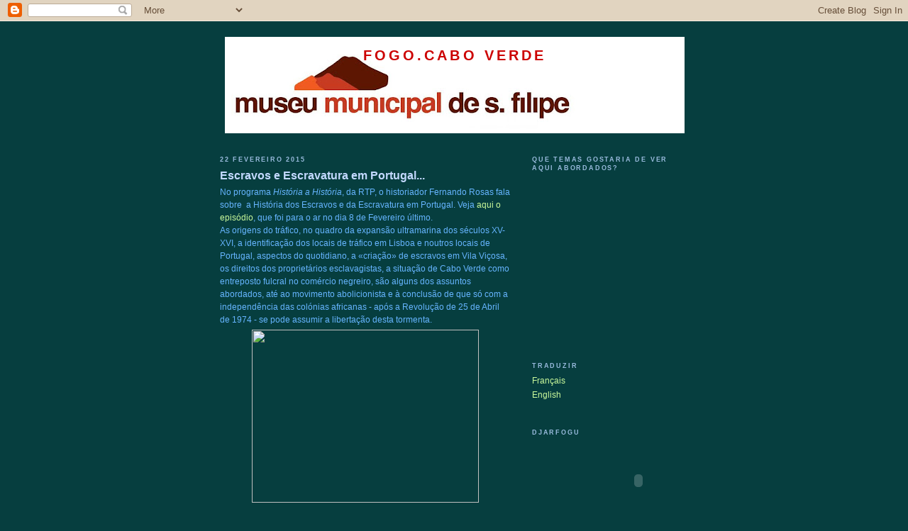

--- FILE ---
content_type: text/html; charset=UTF-8
request_url: http://museumsaofilipe-fogo.blogspot.com/
body_size: 22773
content:
<!DOCTYPE html>
<html dir='ltr'>
<head>
<link href='https://www.blogger.com/static/v1/widgets/2944754296-widget_css_bundle.css' rel='stylesheet' type='text/css'/>
<meta content='text/html; charset=UTF-8' http-equiv='Content-Type'/>
<meta content='blogger' name='generator'/>
<link href='http://museumsaofilipe-fogo.blogspot.com/favicon.ico' rel='icon' type='image/x-icon'/>
<link href='http://museumsaofilipe-fogo.blogspot.com/' rel='canonical'/>
<link rel="alternate" type="application/atom+xml" title="Fogo.Cabo Verde - Atom" href="http://museumsaofilipe-fogo.blogspot.com/feeds/posts/default" />
<link rel="alternate" type="application/rss+xml" title="Fogo.Cabo Verde - RSS" href="http://museumsaofilipe-fogo.blogspot.com/feeds/posts/default?alt=rss" />
<link rel="service.post" type="application/atom+xml" title="Fogo.Cabo Verde - Atom" href="https://www.blogger.com/feeds/587516209264912371/posts/default" />
<!--Can't find substitution for tag [blog.ieCssRetrofitLinks]-->
<meta content='http://museumsaofilipe-fogo.blogspot.com/' property='og:url'/>
<meta content='Fogo.Cabo Verde' property='og:title'/>
<meta content='' property='og:description'/>
<title>Fogo.Cabo Verde</title>
<style id='page-skin-1' type='text/css'><!--
/*
-----------------------------------------------
Blogger Template Style
Name:     Minima Blue
Date:     26 Feb 2004
Updated by: Blogger Team
----------------------------------------------- */
/* Use this with templates/template-twocol.html */
body {
background:#063E3F;
margin:0;
color:#66B5FF;
font:x-small "Trebuchet MS", Trebuchet, Verdana, Sans-Serif;
font-size/* */:/**/small;
font-size: /**/small;
text-align: center;
}
a:link {
color:#CAF99B;
text-decoration:none;
}
a:visited {
color:#ffff66;
text-decoration:none;
}
a:hover {
color:#C3D9FF;
text-decoration:underline;
}
a img {
border-width:0;
}
/* Header
-----------------------------------------------
*/
#header-wrapper {
width:660px;
margin:0 auto 10px;
border:1px solid #063E3F;
}
#header-inner {
background-position: center;
margin-left: auto;
margin-right: auto;
}
#header {
margin: 5px;
border: 1px solid #063E3F;
text-align: center;
color:#cc0000;
}
#header h1 {
margin:5px 5px 0;
padding:15px 20px .25em;
line-height:1.2em;
text-transform:uppercase;
letter-spacing:.2em;
font: normal bold 174% Arial, sans-serif;
}
#header a {
color:#cc0000;
text-decoration:none;
}
#header a:hover {
color:#cc0000;
}
#header .description {
margin:0 5px 5px;
padding:0 20px 15px;
max-width:700px;
text-transform:uppercase;
letter-spacing:.2em;
line-height: 1.4em;
font: normal bold 116% Arial, sans-serif;
color: #000033;
}
#header img {
margin-left: auto;
margin-right: auto;
}
/* Outer-Wrapper
----------------------------------------------- */
#outer-wrapper {
width: 660px;
margin:0 auto;
padding:10px;
text-align:left;
font: normal normal 89% Arial, sans-serif;
}
#main-wrapper {
width: 410px;
float: left;
word-wrap: break-word; /* fix for long text breaking sidebar float in IE */
overflow: hidden;     /* fix for long non-text content breaking IE sidebar float */
}
#sidebar-wrapper {
width: 220px;
float: right;
word-wrap: break-word; /* fix for long text breaking sidebar float in IE */
overflow: hidden;     /* fix for long non-text content breaking IE sidebar float */
}
/* Headings
----------------------------------------------- */
h2 {
margin:1.5em 0 .75em;
font:normal bold 78% Arial, sans-serif;
line-height: 1.4em;
text-transform:uppercase;
letter-spacing:.2em;
color:#99bbdd;
}
/* Posts
-----------------------------------------------
*/
h2.date-header {
margin:1.5em 0 .5em;
}
.post {
margin:.5em 0 1.5em;
border-bottom:1px dotted #063E3F;
padding-bottom:1.5em;
}
.post h3 {
margin:.25em 0 0;
padding:0 0 4px;
font-size:140%;
font-weight:normal;
line-height:1.4em;
color:#C3D9FF;
}
.post h3 a, .post h3 a:visited, .post h3 strong {
display:block;
text-decoration:none;
color:#C3D9FF;
font-weight:bold;
}
.post h3 strong, .post h3 a:hover {
color:#66B5FF;
}
.post-body {
margin:0 0 .75em;
line-height:1.6em;
}
.post-body blockquote {
line-height:1.3em;
}
.post-footer {
margin: .75em 0;
color:#99bbdd;
text-transform:uppercase;
letter-spacing:.1em;
font: normal normal 61% 'Trebuchet MS', Trebuchet, Verdana, Sans-serif;
line-height: 1.4em;
}
.comment-link {
margin-left:.6em;
}
.post img, table.tr-caption-container {
padding:4px;
border:1px solid #063E3F;
}
.tr-caption-container img {
border: none;
padding: 0;
}
.post blockquote {
margin:1em 20px;
}
.post blockquote p {
margin:.75em 0;
}
/* Comments
----------------------------------------------- */
#comments h4 {
margin:1em 0;
font-weight: bold;
line-height: 1.4em;
text-transform:uppercase;
letter-spacing:.2em;
color: #99bbdd;
}
#comments-block {
margin:1em 0 1.5em;
line-height:1.6em;
}
#comments-block .comment-author {
margin:.5em 0;
}
#comments-block .comment-body {
margin:.25em 0 0;
}
#comments-block .comment-footer {
margin:-.25em 0 2em;
line-height: 1.4em;
text-transform:uppercase;
letter-spacing:.1em;
}
#comments-block .comment-body p {
margin:0 0 .75em;
}
.deleted-comment {
font-style:italic;
color:gray;
}
.feed-links {
clear: both;
line-height: 2.5em;
}
#blog-pager-newer-link {
float: left;
}
#blog-pager-older-link {
float: right;
}
#blog-pager {
text-align: center;
}
/* Sidebar Content
----------------------------------------------- */
.sidebar {
color: #99bbdd;
line-height: 1.5em;
}
.sidebar ul {
list-style:none;
margin:0 0 0;
padding:0 0 0;
}
.sidebar li {
margin:0;
padding-top:0;
padding-right:0;
padding-bottom:.25em;
padding-left:15px;
text-indent:-15px;
line-height:1.5em;
}
.sidebar .widget, .main .widget {
border-bottom:1px dotted #063E3F;
margin:0 0 1.5em;
padding:0 0 1.5em;
}
.main .Blog {
border-bottom-width: 0;
}
/* Profile
----------------------------------------------- */
.profile-img {
float: left;
margin-top: 0;
margin-right: 5px;
margin-bottom: 5px;
margin-left: 0;
padding: 4px;
border: 1px solid #063E3F;
}
.profile-data {
margin:0;
text-transform:uppercase;
letter-spacing:.1em;
font: normal normal 61% 'Trebuchet MS', Trebuchet, Verdana, Sans-serif;
color: #99bbdd;
font-weight: bold;
line-height: 1.6em;
}
.profile-datablock {
margin:.5em 0 .5em;
}
.profile-textblock {
margin: 0.5em 0;
line-height: 1.6em;
}
.profile-link {
font: normal normal 61% 'Trebuchet MS', Trebuchet, Verdana, Sans-serif;
text-transform: uppercase;
letter-spacing: .1em;
}
/* Footer
----------------------------------------------- */
#footer {
width:660px;
clear:both;
margin:0 auto;
padding-top:15px;
line-height: 1.6em;
text-transform:uppercase;
letter-spacing:.1em;
text-align: center;
}

--></style>
<link href='https://www.blogger.com/dyn-css/authorization.css?targetBlogID=587516209264912371&amp;zx=d1978ff0-eaff-493d-98d0-028383ca946d' media='none' onload='if(media!=&#39;all&#39;)media=&#39;all&#39;' rel='stylesheet'/><noscript><link href='https://www.blogger.com/dyn-css/authorization.css?targetBlogID=587516209264912371&amp;zx=d1978ff0-eaff-493d-98d0-028383ca946d' rel='stylesheet'/></noscript>
<meta name='google-adsense-platform-account' content='ca-host-pub-1556223355139109'/>
<meta name='google-adsense-platform-domain' content='blogspot.com'/>

</head>
<body>
<div class='navbar section' id='navbar'><div class='widget Navbar' data-version='1' id='Navbar1'><script type="text/javascript">
    function setAttributeOnload(object, attribute, val) {
      if(window.addEventListener) {
        window.addEventListener('load',
          function(){ object[attribute] = val; }, false);
      } else {
        window.attachEvent('onload', function(){ object[attribute] = val; });
      }
    }
  </script>
<div id="navbar-iframe-container"></div>
<script type="text/javascript" src="https://apis.google.com/js/platform.js"></script>
<script type="text/javascript">
      gapi.load("gapi.iframes:gapi.iframes.style.bubble", function() {
        if (gapi.iframes && gapi.iframes.getContext) {
          gapi.iframes.getContext().openChild({
              url: 'https://www.blogger.com/navbar/587516209264912371?origin\x3dhttp://museumsaofilipe-fogo.blogspot.com',
              where: document.getElementById("navbar-iframe-container"),
              id: "navbar-iframe"
          });
        }
      });
    </script><script type="text/javascript">
(function() {
var script = document.createElement('script');
script.type = 'text/javascript';
script.src = '//pagead2.googlesyndication.com/pagead/js/google_top_exp.js';
var head = document.getElementsByTagName('head')[0];
if (head) {
head.appendChild(script);
}})();
</script>
</div></div>
<div id='outer-wrapper'><div id='wrap2'>
<!-- skip links for text browsers -->
<span id='skiplinks' style='display:none;'>
<a href='#main'>skip to main </a> |
      <a href='#sidebar'>skip to sidebar</a>
</span>
<div id='header-wrapper'>
<div class='header section' id='header'><div class='widget Header' data-version='1' id='Header1'>
<div id='header-inner' style='background-image: url("http://4.bp.blogspot.com/_KNM09j-2PiM/SBi387MSyXI/AAAAAAAAAC0/CBP-qSieEQY/S660/logo+para+blog.jpg"); background-position: left; min-height: 136px; _height: 136px; background-repeat: no-repeat; '>
<div class='titlewrapper' style='background: transparent'>
<h1 class='title' style='background: transparent; border-width: 0px'>
Fogo.Cabo Verde
</h1>
</div>
<div class='descriptionwrapper'>
<p class='description'><span>
</span></p>
</div>
</div>
</div></div>
</div>
<div id='content-wrapper'>
<div id='crosscol-wrapper' style='text-align:center'>
<div class='crosscol no-items section' id='crosscol'></div>
</div>
<div id='main-wrapper'>
<div class='main section' id='main'><div class='widget Blog' data-version='1' id='Blog1'>
<div class='blog-posts hfeed'>

          <div class="date-outer">
        
<h2 class='date-header'><span>22 fevereiro 2015</span></h2>

          <div class="date-posts">
        
<div class='post-outer'>
<div class='post hentry uncustomized-post-template' itemprop='blogPost' itemscope='itemscope' itemtype='http://schema.org/BlogPosting'>
<meta content='https://blogger.googleusercontent.com/img/b/R29vZ2xl/AVvXsEizlb3yUl2LhhINbln0Gdw1Su2fQyxYQp_JWIS-8iTxo5KGw48VhMjlOLG00B995FgqaR0KOlJTDRVjC_1frVTlFdMRVEaPwDEicICA1cs4r7UGyaB0z0wrXTewpY0eWTHS7iwQbVUuPc0/s1600/escravos_venda+Brasil.jpg' itemprop='image_url'/>
<meta content='587516209264912371' itemprop='blogId'/>
<meta content='492057936040758475' itemprop='postId'/>
<a name='492057936040758475'></a>
<h3 class='post-title entry-title' itemprop='name'>
<a href='http://museumsaofilipe-fogo.blogspot.com/2015/02/escravos-e-escravatura-em-portugal.html'>Escravos e Escravatura em Portugal... </a>
</h3>
<div class='post-header'>
<div class='post-header-line-1'></div>
</div>
<div class='post-body entry-content' id='post-body-492057936040758475' itemprop='description articleBody'>
No programa <i>História a História</i>, da RTP, o historiador Fernando Rosas fala sobre &nbsp;a História dos Escravos e da Escravatura em Portugal. Veja <a href="http://www.rtp.pt/play/p1683/e183838/historia-a-historia">aqui o episódio</a>, que foi para o ar no dia 8 de Fevereiro último.<br />
As origens do tráfico, no quadro da expansão ultramarina dos séculos XV-XVI, a identificação dos locais de tráfico em Lisboa e noutros locais de Portugal, aspectos do quotidiano, a &#171;criação&#187; de escravos em Vila Viçosa, os direitos dos proprietários esclavagistas, a situação de Cabo Verde como entreposto fulcral no comércio negreiro, são alguns dos assuntos abordados, até ao movimento abolicionista e à conclusão de que só com a independência das colónias africanas - após a Revolução de 25 de Abril de 1974 - se pode assumir a libertação desta tormenta.<br />
<div class="separator" style="clear: both; text-align: center;">
<a href="https://blogger.googleusercontent.com/img/b/R29vZ2xl/AVvXsEizlb3yUl2LhhINbln0Gdw1Su2fQyxYQp_JWIS-8iTxo5KGw48VhMjlOLG00B995FgqaR0KOlJTDRVjC_1frVTlFdMRVEaPwDEicICA1cs4r7UGyaB0z0wrXTewpY0eWTHS7iwQbVUuPc0/s1600/escravos_venda+Brasil.jpg" imageanchor="1" style="margin-left: 1em; margin-right: 1em;"><img border="0" height="244" src="https://blogger.googleusercontent.com/img/b/R29vZ2xl/AVvXsEizlb3yUl2LhhINbln0Gdw1Su2fQyxYQp_JWIS-8iTxo5KGw48VhMjlOLG00B995FgqaR0KOlJTDRVjC_1frVTlFdMRVEaPwDEicICA1cs4r7UGyaB0z0wrXTewpY0eWTHS7iwQbVUuPc0/s1600/escravos_venda+Brasil.jpg" width="320" /></a></div>
<br />
<div class="separator" style="clear: both; text-align: center;">
<a href="https://blogger.googleusercontent.com/img/b/R29vZ2xl/AVvXsEi-6e29zES_y49juB4izQTsarFBh6uWj537hT2N_rKTRTsME3xnEYbrLKBV3K2mwawCDfgNa5WFqYLETE9V5t4mtfLOC9zP314r95binkHCBdoE2lUhMRIfXH12Y5no3tgksgzAjzftRj4/s1600/escrvaos+e+traficantes.jpg" imageanchor="1" style="margin-left: 1em; margin-right: 1em;"><img border="0" height="320" src="https://blogger.googleusercontent.com/img/b/R29vZ2xl/AVvXsEi-6e29zES_y49juB4izQTsarFBh6uWj537hT2N_rKTRTsME3xnEYbrLKBV3K2mwawCDfgNa5WFqYLETE9V5t4mtfLOC9zP314r95binkHCBdoE2lUhMRIfXH12Y5no3tgksgzAjzftRj4/s1600/escrvaos+e+traficantes.jpg" width="218" /></a></div>
<div class="separator" style="clear: both; text-align: justify;">
<br /></div>
<div class="separator" style="clear: both; text-align: justify;">
Uma produtora cinematográfica que se tem dedicado à investigação e recolha de testemunhos orais e histórias diversas em torno das consequências da escravatura é a <a href="http://www.txanfilm.com/index.php/component/content/article?layout=edit&amp;id=7">Txanfilm</a>,&nbsp;</div>
<div class="separator" style="clear: both; text-align: center;">
<a href="https://blogger.googleusercontent.com/img/b/R29vZ2xl/AVvXsEgTBlX5r4VAjHwEi7aalXjYprEM4oNbd61ZTFR4QadiDc6dQYqBDasqkgWcd4JXU5DuOtHHq62dUo02ZRoy9Oq9IQA5sItOOqxfV6piZ75HU5cBkbYwYV8RVm48a59kjwBCuP-Jx2PEk_0/s1600/contract_704329504.jpg" imageanchor="1" style="margin-left: 1em; margin-right: 1em;"><img border="0" height="320" src="https://blogger.googleusercontent.com/img/b/R29vZ2xl/AVvXsEgTBlX5r4VAjHwEi7aalXjYprEM4oNbd61ZTFR4QadiDc6dQYqBDasqkgWcd4JXU5DuOtHHq62dUo02ZRoy9Oq9IQA5sItOOqxfV6piZ75HU5cBkbYwYV8RVm48a59kjwBCuP-Jx2PEk_0/s1600/contract_704329504.jpg" width="221" /></a></div>
<div class="separator" style="clear: both; text-align: justify;">
<i><a href="https://www.youtube.com/watch?v=Bnvcsw2eTcU">Contract</a> </i>é um dos filmes mais marcantes que trazem a história da escravatura até aos nossos dias.</div>
<div class="separator" style="clear: both; text-align: justify;">
<br /></div>
O website do <a href="http://www.africanos.eu/ceaup/index.php?p=g&amp;n=401">Centro de Estudos Africanos</a>&nbsp;da Universidade do Porto é uma fonte que permite aceder a estudos e notícias diversas sobre este e outros temas, e uma <a href="http://www.africanos.eu/ceaup/index.php?p=aall&amp;s=2">bibliografia</a> lusófona diversificada.<br />
<br />
Também - para uma visão de âmbito mundial - muitas outras fontes estão disponíveis, por exemplo, no <a href="http://africanactivist.msu.edu/archives.php">African Activist Archive Project</a>.<br />
<h2 style="background-color: #938270; border-bottom-color: rgb(214, 191, 155); border-bottom-style: solid; border-bottom-width: 1px; color: #996600; font-family: Verdana, Arial, Helvetica, sans-serif; font-size: 16px; margin: 15px 12px 10px 0px;">
<br /></h2>
<br />
<br />
<div style='clear: both;'></div>
</div>
<div class='post-footer'>
<div class='post-footer-line post-footer-line-1'>
<span class='post-author vcard'>
Publicada por
<span class='fn' itemprop='author' itemscope='itemscope' itemtype='http://schema.org/Person'>
<span itemprop='name'>Anónimo</span>
</span>
</span>
<span class='post-timestamp'>
à(s)
<meta content='http://museumsaofilipe-fogo.blogspot.com/2015/02/escravos-e-escravatura-em-portugal.html' itemprop='url'/>
<a class='timestamp-link' href='http://museumsaofilipe-fogo.blogspot.com/2015/02/escravos-e-escravatura-em-portugal.html' rel='bookmark' title='permanent link'><abbr class='published' itemprop='datePublished' title='2015-02-22T12:28:00-08:00'>12:28</abbr></a>
</span>
<span class='post-comment-link'>
<a class='comment-link' href='https://www.blogger.com/comment/fullpage/post/587516209264912371/492057936040758475' onclick=''>
Sem comentários:
  </a>
</span>
<span class='post-icons'>
<span class='item-control blog-admin pid-1743763551'>
<a href='https://www.blogger.com/post-edit.g?blogID=587516209264912371&postID=492057936040758475&from=pencil' title='Editar mensagem'>
<img alt='' class='icon-action' height='18' src='https://resources.blogblog.com/img/icon18_edit_allbkg.gif' width='18'/>
</a>
</span>
</span>
<div class='post-share-buttons goog-inline-block'>
</div>
</div>
<div class='post-footer-line post-footer-line-2'>
<span class='post-labels'>
Etiquetas:
<a href='http://museumsaofilipe-fogo.blogspot.com/search/label/Arquivo' rel='tag'>Arquivo</a>,
<a href='http://museumsaofilipe-fogo.blogspot.com/search/label/bibliografia' rel='tag'>bibliografia</a>,
<a href='http://museumsaofilipe-fogo.blogspot.com/search/label/Cabo%20Verde' rel='tag'>Cabo Verde</a>,
<a href='http://museumsaofilipe-fogo.blogspot.com/search/label/cinema' rel='tag'>cinema</a>,
<a href='http://museumsaofilipe-fogo.blogspot.com/search/label/escravatura' rel='tag'>escravatura</a>,
<a href='http://museumsaofilipe-fogo.blogspot.com/search/label/expans%C3%A3o%20portuguesa' rel='tag'>expansão portuguesa</a>,
<a href='http://museumsaofilipe-fogo.blogspot.com/search/label/Guenny%20Pires' rel='tag'>Guenny Pires</a>,
<a href='http://museumsaofilipe-fogo.blogspot.com/search/label/tr%C3%A1fico%20negreiro' rel='tag'>tráfico negreiro</a>,
<a href='http://museumsaofilipe-fogo.blogspot.com/search/label/Txanfilm' rel='tag'>Txanfilm</a>
</span>
</div>
<div class='post-footer-line post-footer-line-3'>
<span class='post-location'>
</span>
</div>
</div>
</div>
</div>

          </div></div>
        

          <div class="date-outer">
        
<h2 class='date-header'><span>17 fevereiro 2015</span></h2>

          <div class="date-posts">
        
<div class='post-outer'>
<div class='post hentry uncustomized-post-template' itemprop='blogPost' itemscope='itemscope' itemtype='http://schema.org/BlogPosting'>
<meta content='https://blogger.googleusercontent.com/img/b/R29vZ2xl/AVvXsEiGMNjxVgKnNUvetOl4Luvf0JlBidRPg6EKY380yQAN_NZSOwIpVdmi98V5VzfDONToJQQfZdbh0HUB2I8UIDaiti6UyzosBaWADUJaJdrTIRQCah11KiANmOqEbblt2nkzBj_PnwAMn5s/s1600/escravatura.jpg' itemprop='image_url'/>
<meta content='587516209264912371' itemprop='blogId'/>
<meta content='2359023100193355895' itemprop='postId'/>
<a name='2359023100193355895'></a>
<h3 class='post-title entry-title' itemprop='name'>
<a href='http://museumsaofilipe-fogo.blogspot.com/2015/02/escravidao-resistencias-e-identidades.html'>Escravidão, Resistências e Identidades em workshop</a>
</h3>
<div class='post-header'>
<div class='post-header-line-1'></div>
</div>
<div class='post-body entry-content' id='post-body-2359023100193355895' itemprop='description articleBody'>
<div class="separator" style="clear: both; text-align: center;">
<a href="https://blogger.googleusercontent.com/img/b/R29vZ2xl/AVvXsEiGMNjxVgKnNUvetOl4Luvf0JlBidRPg6EKY380yQAN_NZSOwIpVdmi98V5VzfDONToJQQfZdbh0HUB2I8UIDaiti6UyzosBaWADUJaJdrTIRQCah11KiANmOqEbblt2nkzBj_PnwAMn5s/s1600/escravatura.jpg" imageanchor="1" style="margin-left: 1em; margin-right: 1em;"><img border="0" height="640" src="https://blogger.googleusercontent.com/img/b/R29vZ2xl/AVvXsEiGMNjxVgKnNUvetOl4Luvf0JlBidRPg6EKY380yQAN_NZSOwIpVdmi98V5VzfDONToJQQfZdbh0HUB2I8UIDaiti6UyzosBaWADUJaJdrTIRQCah11KiANmOqEbblt2nkzBj_PnwAMn5s/s1600/escravatura.jpg" width="451" /></a></div>
<div class="separator" style="clear: both; text-align: center;">
Descubra o <a href="http://www.cham.fcsh.unl.pt/files/file_000908.pdf">programa</a> e para mais informações, clique <a href="http://www.cham.fcsh.unl.pt/ac_actividade.aspx?ActId=240">aqui</a>.</div>
<div class="separator" style="clear: both; text-align: center;">
<br /></div>
<br />
<div style='clear: both;'></div>
</div>
<div class='post-footer'>
<div class='post-footer-line post-footer-line-1'>
<span class='post-author vcard'>
Publicada por
<span class='fn' itemprop='author' itemscope='itemscope' itemtype='http://schema.org/Person'>
<span itemprop='name'>Anónimo</span>
</span>
</span>
<span class='post-timestamp'>
à(s)
<meta content='http://museumsaofilipe-fogo.blogspot.com/2015/02/escravidao-resistencias-e-identidades.html' itemprop='url'/>
<a class='timestamp-link' href='http://museumsaofilipe-fogo.blogspot.com/2015/02/escravidao-resistencias-e-identidades.html' rel='bookmark' title='permanent link'><abbr class='published' itemprop='datePublished' title='2015-02-17T12:28:00-08:00'>12:28</abbr></a>
</span>
<span class='post-comment-link'>
<a class='comment-link' href='https://www.blogger.com/comment/fullpage/post/587516209264912371/2359023100193355895' onclick=''>
Sem comentários:
  </a>
</span>
<span class='post-icons'>
<span class='item-control blog-admin pid-1743763551'>
<a href='https://www.blogger.com/post-edit.g?blogID=587516209264912371&postID=2359023100193355895&from=pencil' title='Editar mensagem'>
<img alt='' class='icon-action' height='18' src='https://resources.blogblog.com/img/icon18_edit_allbkg.gif' width='18'/>
</a>
</span>
</span>
<div class='post-share-buttons goog-inline-block'>
</div>
</div>
<div class='post-footer-line post-footer-line-2'>
<span class='post-labels'>
Etiquetas:
<a href='http://museumsaofilipe-fogo.blogspot.com/search/label/Atl%C3%A2ntico' rel='tag'>Atlântico</a>,
<a href='http://museumsaofilipe-fogo.blogspot.com/search/label/Brasil' rel='tag'>Brasil</a>,
<a href='http://museumsaofilipe-fogo.blogspot.com/search/label/escravatura' rel='tag'>escravatura</a>,
<a href='http://museumsaofilipe-fogo.blogspot.com/search/label/escravid%C3%A3o' rel='tag'>escravidão</a>,
<a href='http://museumsaofilipe-fogo.blogspot.com/search/label/hist%C3%B3ria' rel='tag'>história</a>,
<a href='http://museumsaofilipe-fogo.blogspot.com/search/label/identidade' rel='tag'>identidade</a>,
<a href='http://museumsaofilipe-fogo.blogspot.com/search/label/workshop' rel='tag'>workshop</a>
</span>
</div>
<div class='post-footer-line post-footer-line-3'>
<span class='post-location'>
</span>
</div>
</div>
</div>
</div>
<div class='post-outer'>
<div class='post hentry uncustomized-post-template' itemprop='blogPost' itemscope='itemscope' itemtype='http://schema.org/BlogPosting'>
<meta content='https://blogger.googleusercontent.com/img/b/R29vZ2xl/AVvXsEg7kdqn5Ykylmiiwiv5sHODkxYk_0oDcMRmOFXR4japZefwCRlnjbKtj0X2VYw6Ftm_dCIE5NaymjCNMivx8ksJe7xRCX4k4VZmL6ad-XrjtdosxT3zKsKZpTZHPVamjv933JO8sVXfi0I/s1600/Cone+eruptivo+9.2.2015+fim.png' itemprop='image_url'/>
<meta content='587516209264912371' itemprop='blogId'/>
<meta content='2335714997670019405' itemprop='postId'/>
<a name='2335714997670019405'></a>
<h3 class='post-title entry-title' itemprop='name'>
<a href='http://museumsaofilipe-fogo.blogspot.com/2015/02/erupcao-vulcanica-no-fim-desde-8-de.html'>Erupção vulcânica no fim desde 8 de Fevereiro</a>
</h3>
<div class='post-header'>
<div class='post-header-line-1'></div>
</div>
<div class='post-body entry-content' id='post-body-2335714997670019405' itemprop='description articleBody'>
<table align="center" cellpadding="0" cellspacing="0" class="tr-caption-container" style="margin-left: auto; margin-right: auto; text-align: center;"><tbody>
<tr><td style="text-align: center;"><a href="https://blogger.googleusercontent.com/img/b/R29vZ2xl/AVvXsEg7kdqn5Ykylmiiwiv5sHODkxYk_0oDcMRmOFXR4japZefwCRlnjbKtj0X2VYw6Ftm_dCIE5NaymjCNMivx8ksJe7xRCX4k4VZmL6ad-XrjtdosxT3zKsKZpTZHPVamjv933JO8sVXfi0I/s1600/Cone+eruptivo+9.2.2015+fim.png" imageanchor="1" style="margin-left: auto; margin-right: auto;"><img border="0" height="179" src="https://blogger.googleusercontent.com/img/b/R29vZ2xl/AVvXsEg7kdqn5Ykylmiiwiv5sHODkxYk_0oDcMRmOFXR4japZefwCRlnjbKtj0X2VYw6Ftm_dCIE5NaymjCNMivx8ksJe7xRCX4k4VZmL6ad-XrjtdosxT3zKsKZpTZHPVamjv933JO8sVXfi0I/s1600/Cone+eruptivo+9.2.2015+fim.png" width="320" /></a></td></tr>
<tr><td class="tr-caption" style="text-align: center;">Cone eruptivo no dia 9 de Fevereiro às 13h. Fonte: UNICV</td></tr>
</tbody></table>
<br />
Segundo dados divulgados pela <a href="http://www.unicv.edu.cv/index.php/arquivo-destaque/4038-2-dia-da-erupcao-equipa-da-uni-cv-faz-relatorio-do-desenvolver-da-erupcao">Universidade de Cabo Verde</a>, o processo eruptivo terminou a 8 de Fevereiro último.<br />
Pode ler o relatório <a href="http://www.unicv.edu.cv/images/Relatorio_XXV_8_a_11_fevereiro_2015.pdf">aqui</a>.<br />
<br />
São boas notícias para Todos Nós!
<div style='clear: both;'></div>
</div>
<div class='post-footer'>
<div class='post-footer-line post-footer-line-1'>
<span class='post-author vcard'>
Publicada por
<span class='fn' itemprop='author' itemscope='itemscope' itemtype='http://schema.org/Person'>
<span itemprop='name'>Anónimo</span>
</span>
</span>
<span class='post-timestamp'>
à(s)
<meta content='http://museumsaofilipe-fogo.blogspot.com/2015/02/erupcao-vulcanica-no-fim-desde-8-de.html' itemprop='url'/>
<a class='timestamp-link' href='http://museumsaofilipe-fogo.blogspot.com/2015/02/erupcao-vulcanica-no-fim-desde-8-de.html' rel='bookmark' title='permanent link'><abbr class='published' itemprop='datePublished' title='2015-02-17T12:18:00-08:00'>12:18</abbr></a>
</span>
<span class='post-comment-link'>
<a class='comment-link' href='https://www.blogger.com/comment/fullpage/post/587516209264912371/2335714997670019405' onclick=''>
Sem comentários:
  </a>
</span>
<span class='post-icons'>
<span class='item-control blog-admin pid-1743763551'>
<a href='https://www.blogger.com/post-edit.g?blogID=587516209264912371&postID=2335714997670019405&from=pencil' title='Editar mensagem'>
<img alt='' class='icon-action' height='18' src='https://resources.blogblog.com/img/icon18_edit_allbkg.gif' width='18'/>
</a>
</span>
</span>
<div class='post-share-buttons goog-inline-block'>
</div>
</div>
<div class='post-footer-line post-footer-line-2'>
<span class='post-labels'>
Etiquetas:
<a href='http://museumsaofilipe-fogo.blogspot.com/search/label/erup%C3%A7%C3%A3o' rel='tag'>erupção</a>,
<a href='http://museumsaofilipe-fogo.blogspot.com/search/label/Fogo' rel='tag'>Fogo</a>,
<a href='http://museumsaofilipe-fogo.blogspot.com/search/label/universidade%20de%20Cabo%20Verde' rel='tag'>universidade de Cabo Verde</a>,
<a href='http://museumsaofilipe-fogo.blogspot.com/search/label/vulc%C3%A3o' rel='tag'>vulcão</a>
</span>
</div>
<div class='post-footer-line post-footer-line-3'>
<span class='post-location'>
</span>
</div>
</div>
</div>
</div>

          </div></div>
        

          <div class="date-outer">
        
<h2 class='date-header'><span>18 janeiro 2015</span></h2>

          <div class="date-posts">
        
<div class='post-outer'>
<div class='post hentry uncustomized-post-template' itemprop='blogPost' itemscope='itemscope' itemtype='http://schema.org/BlogPosting'>
<meta content='https://blogger.googleusercontent.com/img/b/R29vZ2xl/AVvXsEiM7P1n21110kzs_9x8UR_MHv3NE06cdILO-ucWk5VyL7zBTMwKdQbD3wNMqhMJqehfWyMELUJfuB1nmR-XXGfECgyuOmb5FkY75WpUwOX5VgZDUKXR_ZSEAlFbYbXz-ufJ8olHssgt1Yg/s1600/cartas+1.jpg' itemprop='image_url'/>
<meta content='587516209264912371' itemprop='blogId'/>
<meta content='3504969777261214199' itemprop='postId'/>
<a name='3504969777261214199'></a>
<h3 class='post-title entry-title' itemprop='name'>
<a href='http://museumsaofilipe-fogo.blogspot.com/2015/01/o-vulcao-do-fogo.html'>O vulcão do Fogo</a>
</h3>
<div class='post-header'>
<div class='post-header-line-1'></div>
</div>
<div class='post-body entry-content' id='post-body-3504969777261214199' itemprop='description articleBody'>
<div class="MsoNormal">
<br /></div>
<div class="MsoNormal">
<div class="separator" style="clear: both; text-align: center;">
<a href="https://blogger.googleusercontent.com/img/b/R29vZ2xl/AVvXsEiM7P1n21110kzs_9x8UR_MHv3NE06cdILO-ucWk5VyL7zBTMwKdQbD3wNMqhMJqehfWyMELUJfuB1nmR-XXGfECgyuOmb5FkY75WpUwOX5VgZDUKXR_ZSEAlFbYbXz-ufJ8olHssgt1Yg/s1600/cartas+1.jpg" imageanchor="1" style="margin-left: 1em; margin-right: 1em;"><img border="0" height="330" src="https://blogger.googleusercontent.com/img/b/R29vZ2xl/AVvXsEiM7P1n21110kzs_9x8UR_MHv3NE06cdILO-ucWk5VyL7zBTMwKdQbD3wNMqhMJqehfWyMELUJfuB1nmR-XXGfECgyuOmb5FkY75WpUwOX5VgZDUKXR_ZSEAlFbYbXz-ufJ8olHssgt1Yg/s1600/cartas+1.jpg" width="400" /></a></div>
<br /></div>
<div class="MsoNormal">
<br /></div>
<div class="MsoNormal" style="text-align: justify;">
<span style="font-family: Arial, sans-serif;">A principal estrutura vulcânica da ilha do Fogo é o vulcão Monte
Amarelo, que constitui a própria ilha; formado por camadas de lavas e
piroclastos, é um caso típico de estratovulcão. A cratera - 100 a 200 m de
profundidade e 500 m de diâmetro -, domina a paisagem e constitui um conjunto natural
espectacular formado pelo vulcão, a Chã e a Caldeira. No Pico do Fogo não se
regista actividade eruptiva desde o final do séc. XVIII.<o:p></o:p></span></div>
<div class="MsoNormal" style="text-align: justify;">
<br /></div>
<div class="MsoNormal">
<span style="font-family: &quot;Arial&quot;,sans-serif; font-size: 14.0pt;"><b>&#8230;até
ao século XX</b><o:p></o:p></span><br />
<br /></div>
<div class="MsoNormal">
<span style="font-family: Arial, sans-serif; text-align: justify;">Desde o início do povoamento &#8211; séc. XV
&#8211; até 1995 registaram-se mais de 20 erupções na Chão das Caldeiras, as últimas
das quais em cones adventícios, situados na Chã e formados na base do vulcão
principal (pico); pelos cones sairam os produtos vulcânicos como lavas e
piroclastos.</span></div>
<div class="MsoNormal" style="text-align: justify;">
<span style="font-family: Arial, sans-serif;">Eleva-se em forma de cone, com arribas abruptas no contorno
litoral, apenas com duas fajãs: Casinha-Bombardeiro e Mosteiros. Dezenas de
cones adventícios estão dispostos em torno de cone principal., muitos deles
estão hoje cobertos de vegetação e trabalhados em socalcos.<o:p></o:p></span></div>
<div class="MsoNormal" style="text-align: justify;">
<br /></div>
<div class="MsoNormal" style="text-align: justify;">
<span style="font-family: Arial, sans-serif;">O Vulcão da Fogo parece ter estado activo desde o povoamento até
meados do séc. XVIII. Há notícia de erupções em 1500, 1564, 1596, 1604, 1664,
1721-25, 1761 e 1769. A sua actividade posterior tornou-se mais intermitente,
registando-se curtos períodos efusivos nos anos de 1785 &#8211; ano em que foi
observada pela primeira vez por um naturalista, João da Silva Feijó; 1799,1816,
1847, 1851, 1852 (neste ano o governador Fortunato José Barreiros deslocou-se
ao Fogo para ver a erupção), 1857 e 1951.<o:p></o:p></span></div>
<div class="MsoNormal" style="text-align: justify;">
<br /></div>
<div class="MsoNormal" style="text-align: justify;">
<span style="font-family: Arial, sans-serif;">Em 1847, a erupção destruiu muita terra arável, mas não houve
vítimas humanas. A lava cobriu a costa ao longo de 2 a 3 milhas, em direcção ao
mar, conta John Rendall. Só em 1870, o primeiro europeu desceu à cratera do
pico mais alto do Fogo - foi Guilherme Augusto de Brito Capelo (1839-1926), que
acompanhava uma expedição francesa à ilha. <o:p></o:p></span></div>
<div class="MsoNormal" style="text-align: justify;">
<br /></div>
<div class="MsoNormal" style="text-align: justify;">
<b><span style="font-family: Arial, sans-serif;"><span style="font-size: large;">1951 e 1995</span><span style="font-size: 14pt;"><o:p></o:p></span></span></b></div>
<div class="MsoNormal" style="text-align: justify;">
<br /></div>
<div class="MsoNormal" style="text-align: justify;">
<span style="font-family: &quot;Arial&quot;,sans-serif;">Teixeira
de Sousa, em <i>Ilhéu de Contenda</i>, descreve a erupção de
1951:<o:p></o:p></span></div>
<div class="MsoNormal" style="text-align: justify;">
<br /></div>
<div class="MsoNormal" style="text-align: justify;">
<i><span style="font-family: &quot;Arial&quot;,sans-serif;">&#171;A terra tremeu forte. Logo
por trás da serra vimos rolos de fumo subindo. Gritaria, correria, desmaios, a
população de S. Filipe entrou em pânico. Sobre a cidade começou a chover uma
poeira negra como azeviche. Em minutos ficaram as ruas, os telhados, cobertos
desse pó negro. Parecia uma cidade de luto.&#187;<o:p></o:p></span></i></div>
<div class="MsoNormal" style="text-align: justify;">
<div class="separator" style="clear: both; text-align: center;">
<a href="https://blogger.googleusercontent.com/img/b/R29vZ2xl/AVvXsEiAPFFbqWUrevOyo5XeExs06BdsAdNEVvnZdQkEmMcrN7POVm0R1tDAKyPLnzjb9-PAKwlLRvpHMx9Ixtco2kfnIFxe3nmrITsCeTYRox-o9RCUJf-xxuT56HuoH9czc394jebIg_DBJPM/s1600/51.07.09-Mt-Orlando---CEG+4.%C2%AA+semana_site+Orlando+Ribeiro.jpg" imageanchor="1" style="margin-left: 1em; margin-right: 1em;"><img border="0" height="208" src="https://blogger.googleusercontent.com/img/b/R29vZ2xl/AVvXsEiAPFFbqWUrevOyo5XeExs06BdsAdNEVvnZdQkEmMcrN7POVm0R1tDAKyPLnzjb9-PAKwlLRvpHMx9Ixtco2kfnIFxe3nmrITsCeTYRox-o9RCUJf-xxuT56HuoH9czc394jebIg_DBJPM/s1600/51.07.09-Mt-Orlando---CEG+4.%C2%AA+semana_site+Orlando+Ribeiro.jpg" width="320" /></a></div>
<div class="separator" style="clear: both; text-align: center;">
<span style="font-family: Arial, Helvetica, sans-serif; font-size: x-small;">Quarta semana. Imagem do site <a href="http://www.orlando-ribeiro.info/viagens/caboverde/caboverde.htm#slideshow">Orlando Ribeiro</a>.</span></div>
<br /></div>
<div class="MsoNormal" style="text-align: justify;">
<span style="font-family: Arial, sans-serif;">A erupção iniciou-se a 12 de Junho, onde se formam os cones do
Monte Orlando - designação dada para homenagear Orlando Ribeiro - e Monte Rendall, assim chamado em memória do Administrador do Concelho à data: Luís Silva Rendall. A lava escorreu em vários braços, destruindo por
exemplo a povoação de Cova Matinho e os terrenos de cultura.<o:p></o:p></span></div>
<div class="MsoNormal" style="text-align: justify;">
<div class="separator" style="clear: both; text-align: center;">
<a href="https://blogger.googleusercontent.com/img/b/R29vZ2xl/AVvXsEhzG7NzuzbByvFRYOLosKpSSMJRSkxhg3ocKNrVRUFyZSpo3CWt60YQMutirPWvbiiP1XC8aTuse27HcxVH6tqb6DpBP1KIbv3yxLcXajZW6NJLUT1xxLMygGOeE5xAOLfUdm-fPMvKYz0/s1600/Fogo+1951.jpg" imageanchor="1" style="margin-left: 1em; margin-right: 1em;"><img border="0" height="262" src="https://blogger.googleusercontent.com/img/b/R29vZ2xl/AVvXsEhzG7NzuzbByvFRYOLosKpSSMJRSkxhg3ocKNrVRUFyZSpo3CWt60YQMutirPWvbiiP1XC8aTuse27HcxVH6tqb6DpBP1KIbv3yxLcXajZW6NJLUT1xxLMygGOeE5xAOLfUdm-fPMvKYz0/s1600/Fogo+1951.jpg" width="320" /></a></div>
<br /></div>
<div class="MsoNormal" style="text-align: justify;">
<span style="font-family: Arial, sans-serif;">A 2 de Abril de 1995, ocorreu a última erupção do século XX, precedida de
sismos nos 5 dias anteriores. As cinzas cobriram cerca de 88 km2 e o cone e a
lava ocuparam cerca de 4,7 km2. <o:p></o:p></span></div>
<div class="MsoNormal" style="text-align: justify;">
<br /></div>
<div class="MsoNormal" style="text-align: justify;">
<span style="font-family: Arial, sans-serif;">&#171;<i>Observaram-se fortes
explosões de gás e geraram-se fontes de lava com mais de 400 metros de altura.
Bombas vulcânicas plásticas, de dimensões até 4 metros, atingiram distâncias de
250 metros a partir da fissura principal, com cerca de 2 km de comprimento. Uns
espessa coluna eruptiva atingiu, nesta fase, uma altura da ordem dos 500
metros.(&#8230;) A actividade vulcânica terminal foi de estilo estromboliano, menos
intensa e acompanhada por importantes emissões fumarólicas.&#187;, que se</i>
mantiveram até Outubro de 1996.<o:p></o:p></span></div>
<div class="MsoNormal" style="text-align: justify;">
<span style="font-family: Arial, sans-serif;"><br /></span>
<span style="font-family: Arial, sans-serif; font-size: large;"><b>2014-2015</b></span></div>
<div class="MsoNormal" style="text-align: justify;">
<span style="font-family: Arial, sans-serif;">Acompanhe <a href="http://www.unicv.edu.cv/index.php/arquivo-destaque/4038-2-dia-da-erupcao-equipa-da-uni-cv-faz-relatorio-do-desenvolver-da-erupcao">aqui</a> a evolução da actividade vulcânica.</span></div>
<div style='clear: both;'></div>
</div>
<div class='post-footer'>
<div class='post-footer-line post-footer-line-1'>
<span class='post-author vcard'>
Publicada por
<span class='fn' itemprop='author' itemscope='itemscope' itemtype='http://schema.org/Person'>
<span itemprop='name'>Anónimo</span>
</span>
</span>
<span class='post-timestamp'>
à(s)
<meta content='http://museumsaofilipe-fogo.blogspot.com/2015/01/o-vulcao-do-fogo.html' itemprop='url'/>
<a class='timestamp-link' href='http://museumsaofilipe-fogo.blogspot.com/2015/01/o-vulcao-do-fogo.html' rel='bookmark' title='permanent link'><abbr class='published' itemprop='datePublished' title='2015-01-18T14:47:00-08:00'>14:47</abbr></a>
</span>
<span class='post-comment-link'>
<a class='comment-link' href='https://www.blogger.com/comment/fullpage/post/587516209264912371/3504969777261214199' onclick=''>
Sem comentários:
  </a>
</span>
<span class='post-icons'>
<span class='item-control blog-admin pid-1743763551'>
<a href='https://www.blogger.com/post-edit.g?blogID=587516209264912371&postID=3504969777261214199&from=pencil' title='Editar mensagem'>
<img alt='' class='icon-action' height='18' src='https://resources.blogblog.com/img/icon18_edit_allbkg.gif' width='18'/>
</a>
</span>
</span>
<div class='post-share-buttons goog-inline-block'>
</div>
</div>
<div class='post-footer-line post-footer-line-2'>
<span class='post-labels'>
Etiquetas:
<a href='http://museumsaofilipe-fogo.blogspot.com/search/label/erup%C3%A7%C3%A3o' rel='tag'>erupção</a>,
<a href='http://museumsaofilipe-fogo.blogspot.com/search/label/Fogo' rel='tag'>Fogo</a>,
<a href='http://museumsaofilipe-fogo.blogspot.com/search/label/Monte%20Amarelo' rel='tag'>Monte Amarelo</a>,
<a href='http://museumsaofilipe-fogo.blogspot.com/search/label/Orlando%20Ribeiro' rel='tag'>Orlando Ribeiro</a>,
<a href='http://museumsaofilipe-fogo.blogspot.com/search/label/vulc%C3%A3o' rel='tag'>vulcão</a>
</span>
</div>
<div class='post-footer-line post-footer-line-3'>
<span class='post-location'>
</span>
</div>
</div>
</div>
</div>
<div class='post-outer'>
<div class='post hentry uncustomized-post-template' itemprop='blogPost' itemscope='itemscope' itemtype='http://schema.org/BlogPosting'>
<meta content='https://ytimg.googleusercontent.com/vi/pm-M3i6ZmPI/0.jpg' itemprop='image_url'/>
<meta content='587516209264912371' itemprop='blogId'/>
<meta content='7185035005580800383' itemprop='postId'/>
<a name='7185035005580800383'></a>
<h3 class='post-title entry-title' itemprop='name'>
<a href='http://museumsaofilipe-fogo.blogspot.com/2015/01/homi-grandi-em-erupcao-desde-23112014.html'>&#171;Homi grandi&#187; em erupção desde 23.11.2014</a>
</h3>
<div class='post-header'>
<div class='post-header-line-1'></div>
</div>
<div class='post-body entry-content' id='post-body-7185035005580800383' itemprop='description articleBody'>
<div style="text-align: center;">
<span style="font-family: Arial, Helvetica, sans-serif;"><span style="text-align: justify;">Com esta </span><a href="http://noticias.sapo.cv/info/artigo/1422488.html" style="text-align: justify;">primeira notícia</a><span style="text-align: justify;"> de 23 de Novembro, fomos surpreendidos pelo&nbsp;</span><i style="text-align: justify;">Homi Grandi:</i><span style="text-align: justify;">&nbsp;uma chuva de areia e o cheiro a queimado atingiam a cidade de S. Filipe.&nbsp;</span></span><br />
<span style="font-family: Arial, Helvetica, sans-serif;"><span style="text-align: justify;"><br /></span></span></div>
<div style="text-align: center;">
<span style="font-family: Arial, Helvetica, sans-serif;"><span style="text-align: justify;">A erupção começou cerca das 10h da manhã, mas a actividade sísmica tinha já sido identificada </span><a href="http://noticias.sapo.cv/info/artigo/1422480.html" style="text-align: justify;">antes</a><span style="text-align: justify;">. É a </span><a href="http://observador.pt/2014/11/24/erupcao-vulcanica-fogo-e-27a-desde-1500-e-11a-interior-da-caldeira/" style="text-align: justify;">27.ª erupção</a><span style="text-align: justify;"> desde 1500.</span></span><br />
<span style="font-family: Arial, Helvetica, sans-serif;"><span style="text-align: justify;"><br /></span></span></div>
<div class="separator" style="clear: both; text-align: center;">
<iframe allowfullscreen="allowfullscreen" frameborder="0" height="266" mozallowfullscreen="mozallowfullscreen" src="https://www.youtube.com/embed/pm-M3i6ZmPI?feature=player_embedded" webkitallowfullscreen="webkitallowfullscreen" width="320"></iframe></div>
<div style="text-align: justify;">
<span style="font-family: Arial, Helvetica, sans-serif;"><br /></span></div>
<div style="text-align: justify;">
<span style="font-family: Arial, Helvetica, sans-serif;">A anterior erupção teve início a 2 de Abril de 1995 e foi a segunda do século XX; a primeira ocorreu em <a href="http://livroditera.blogspot.pt/2006/11/ilha-do-fogo-e-as-suas-erupes.html">1951</a>. Em 1995, desapareceram uma aldeia, campos de cultivo e diversas infraestruturas; foi, à data, criado um conjunto de casas para acolhimento de desalojados que receberam as da actual erupção (ainda em curso).</span><br />
<span style="font-family: Arial, Helvetica, sans-serif;"><br /></span></div>
<div class="separator" style="clear: both; text-align: center;">
<iframe allowfullscreen="allowfullscreen" frameborder="0" height="266" mozallowfullscreen="mozallowfullscreen" src="https://www.youtube.com/embed/_N6dVsg0SoE?feature=player_embedded" webkitallowfullscreen="webkitallowfullscreen" width="320"></iframe></div>
<div class="separator" style="clear: both; text-align: center;">
<br /></div>
<div class="MsoNormal" style="text-align: justify;">
<span style="font-family: Arial, Helvetica, sans-serif;">Bruno Faria, do Instituto Nacional de Meteorologia e
Geofísica (INMG) de Cabo Verde, afirmava a semelhança com a <a href="http://noticias.sapo.cv/info/artigo/1422482.html">erupção de 1951</a>,
bem como o facto do nível de actividade ter passado de 1 para 3 de um dia para
o outro. O risco eminente de erupção já tinha sido assinalado pelo INMG na
véspera, pois a actividade vulcânica tinha-se intensificado nos dias
anteriores. Às 12h00 de dia 23, já se falava de <a href="http://www.expressodasilhas.sapo.cv/sociedade/item/43429-erupcao-vulcao-do-fogo-governo-garante-estar-preparado">nível 5</a>. As ligações aéreas foram canceladas, e só a <a href="http://www.expressodasilhas.sapo.cv/sociedade/item/43690-fogo-tacv-retoma-ligacoes-areas-praia-sao-filipe-a-partir-de-sexta-feira">9 de Janeiro</a> se reiniciaram.</span><br />
<span style="font-family: Arial, Helvetica, sans-serif;"><br /></span></div>
<div class="MsoNormal" style="text-align: justify;">
<span style="font-family: Arial, Helvetica, sans-serif;">Entre os dias 24 e 25 de Novembro, a <a href="http://www.rtc.cv/index.php?paginas=21&amp;id_cod=9604">sede do Parque Natural do Fogo</a> é devorada pela lava. Obra de <a href="http://www.jornalarquitectos.pt/na-terra-do-fogo/">grande envergadura arquitectónica</a>, financiada pela cooperação alemã - que exigiu a construção perto do vulcão - não resistiu à natureza que homenageava.</span></div>
<div class="MsoNormal" style="text-align: justify;">
<span style="font-family: Arial, Helvetica, sans-serif;"><br /></span></div>
<div class="MsoNormal" style="text-align: justify;">
<span style="font-family: Arial, Helvetica, sans-serif;">No dia 27 de Novembro, a situação em Chã das Caldeiras é considerada uma &#171;catástrofe&#187;, <a href="http://www.rtc.cv/index.php?paginas=21&amp;id_cod=9617">pelo Primeiro-Ministro</a>.</span><br />
<span style="font-family: Arial, Helvetica, sans-serif;"><br /></span></div>
<div class="MsoNormal" style="text-align: justify;">
<span style="font-family: Arial, Helvetica, sans-serif;">A cronologia da erupção e respectivo quadro de destruição está <a href="http://www.rtc.cv/index.php?paginas=21&amp;id_cod=9675">aqui </a>descrita de forma sucinta.</span></div>
<div class="separator" style="clear: both; text-align: center;">
<iframe allowfullscreen="allowfullscreen" frameborder="0" height="266" mozallowfullscreen="mozallowfullscreen" src="https://www.youtube.com/embed/70k_iab-sEY?feature=player_embedded" webkitallowfullscreen="webkitallowfullscreen" width="320"></iframe></div>
<div class="MsoNormal" style="text-align: justify;">
<span style="font-family: Arial, Helvetica, sans-serif;"><br /></span></div>
<div class="MsoNormal" style="text-align: justify;">
<span style="font-family: Arial, Helvetica, sans-serif;">Poupando vidas humanas, à medida que as lavas aumentam de velocidade, destroem - em Chã das Caldeiras, Portela e Bangaeira - habitações, a escola, o posto de saúde, o Hotel Pedra Brabo, a Pensão Marisa, o posto policial, a delegação municipal, vias de acesso, igrejas, campos de cultivo e a adega de Chã.&nbsp;</span><br />
<span style="font-family: Arial, Helvetica, sans-serif;"><br /></span></div>
<div class="separator" style="clear: both; text-align: center;">
<iframe allowfullscreen="allowfullscreen" frameborder="0" height="266" mozallowfullscreen="mozallowfullscreen" src="https://www.youtube.com/embed/5asRwl3RmXU?feature=player_embedded" webkitallowfullscreen="webkitallowfullscreen" width="320"></iframe></div>
<div class="separator" style="clear: both; text-align: justify;">
<span style="font-family: Arial, Helvetica, sans-serif;">A população aproveita o abrandamento da actividade vulcânica para <a href="http://videos.sapo.cv/DJ9qh1OhHAqUTdZkqIrJ">recolher produção</a> agrícola - como feijão e café - , quer na Portela, quer em Dje de Lorna.</span></div>
<div class="separator" style="clear: both; text-align: justify;">
<br /></div>
<div class="MsoNormal" style="text-align: justify;">
<span style="font-family: Arial, Helvetica, sans-serif;">As operações de apoio à população e salvaguarda de bens decorreram com meios nacionais e internacionais - caso da <a href="http://www.rtc.cv/index.php?paginas=21&amp;id_cod=9653">Fragata Álvares Cabral</a>, portuguesa, que chegou à ilha a 4 de Dezembro -, bem como com a solidariedade local.</span><br />
<span style="font-family: Arial, Helvetica, sans-serif;"><br /></span></div>
<div class="separator" style="clear: both; text-align: center;">
<iframe allowfullscreen="allowfullscreen" frameborder="0" height="266" mozallowfullscreen="mozallowfullscreen" src="https://www.youtube.com/embed/s5utyeeovjQ?feature=player_embedded" webkitallowfullscreen="webkitallowfullscreen" width="320"></iframe></div>
<div class="MsoNormal" style="text-align: justify;">
<br /></div>
<div class="MsoNormal" style="text-align: justify;">
<span style="font-family: Arial, Helvetica, sans-serif;">A população de Chã das Caldeiras foi evacuada.&nbsp;<span style="background-color: white; font-size: 9pt; line-height: 107%;">&nbsp;</span></span></div>
<div class="MsoNormal" style="text-align: justify;">
<span style="font-family: Arial, Helvetica, sans-serif;"><span style="background-color: white; font-size: 9pt; line-height: 107%;"><br /></span></span></div>
<div class="separator" style="clear: both; text-align: center;">
<iframe allowfullscreen="allowfullscreen" frameborder="0" height="266" mozallowfullscreen="mozallowfullscreen" src="https://www.youtube.com/embed/ThqTe_euQBE?feature=player_embedded" webkitallowfullscreen="webkitallowfullscreen" width="320"></iframe></div>
<div class="MsoNormal" style="text-align: justify;">
<br />
<span style="font-family: Arial, Helvetica, sans-serif;">O Observatório Vulcanológico da
Universidade de Cabo Verde faz uma&nbsp;</span><a href="http://www.rtc.cv/index.php?paginas=21&amp;id_cod=9755" style="font-family: Arial, sans-serif; font-size: 13pt; line-height: 115%;">análise</a><span style="font-family: Arial, Helvetica, sans-serif;">&nbsp;do primeiro
mês de erupção: foram libertadas para a atmosfera mais de 220 mil toneladas de
dióxido de enxofre. A equipa de vulcanólogos de Cabo Verde trabalha com outros
peritos de Portugal e das Canárias e está a monitorizar a situação.</span><br />
<span style="font-family: Arial, Helvetica, sans-serif;"><br /></span>
<br />
<div style="text-align: center;">
<span style="font-family: Arial, Helvetica, sans-serif;">&nbsp;</span><iframe allowfullscreen="allowfullscreen" frameborder="0" height="266" mozallowfullscreen="mozallowfullscreen" src="https://www.youtube.com/embed/zIZaGQRuJKQ?feature=player_embedded" webkitallowfullscreen="webkitallowfullscreen" width="320"></iframe></div>
</div>
<div class="separator" style="clear: both; text-align: justify;">
<span style="font-family: Arial, Helvetica, sans-serif;"><br /></span></div>
<div class="separator" style="clear: both; text-align: justify;">
<span style="font-family: Arial, Helvetica, sans-serif;">O g<span style="line-height: 107%;">eólogo
Alberto da Mota Gomes analisa a situação à distância e compara os meios disponíveis no país entre 1995 e 2014.</span></span></div>
<div class="separator" style="clear: both; text-align: justify;">
<span style="font-family: Arial, Helvetica, sans-serif;"><span style="font-size: 11pt; line-height: 107%;"><br /></span></span></div>
<div style="text-align: center;">
<span style="font-family: Arial, Helvetica, sans-serif;"><iframe allowfullscreen="allowfullscreen" frameborder="0" height="266" mozallowfullscreen="mozallowfullscreen" src="https://www.youtube.com/embed/tL0HZE7Gjtk?feature=player_embedded" webkitallowfullscreen="webkitallowfullscreen" width="320"></iframe></span></div>
<div style="text-align: justify;">
</div>
<br />
<div style="margin-bottom: .0001pt; margin: 0cm; text-align: justify;">
<span style="font-family: Arial, Helvetica, sans-serif;">Jorge
Carlos Fonseca, Presidente da República, de visita a Fogo, considera
prioritário<span class="apple-converted-space">&nbsp;</span><a href="http://www.rtc.cv/index.php?paginas=21&amp;id_cod=9742">pensar a fase
pós-erupção</a>, e considera indispensável que as populações deslocadas façam
parte do processo de procura de soluções e saídas para a economia da região.&nbsp;<o:p></o:p></span></div>
<div style="margin-bottom: .0001pt; margin: 0cm; text-align: justify;">
<span style="font-family: Arial, Helvetica, sans-serif;"><br /></span></div>
<div style="margin-bottom: .0001pt; margin: 0cm; text-align: justify;">
<span style="font-family: Arial, Helvetica, sans-serif;">Várias
campanhas de solidariedade, com a população das áreas afectadas pela erupção
vulcânica, decorrem quer nos territórios americanos da Diáspora, quer em
Portugal - casos, por exemplos dos</span><span class="apple-converted-space" style="font-family: Arial, Helvetica, sans-serif;">&nbsp;</span><a href="http://www.fogonews.com/index.php?option=com_content&amp;view=article&amp;id=614:erup%C3%A7%C3%A3o-vulc%C3%A2nica-munic%C3%ADpios-portugueses-de-pamela-e-our%C3%A9m-promovem-campanha-de-solidariedade-a-favor-dos-deslocados&amp;catid=1:noticias&amp;Itemid=2" style="font-family: Arial, Helvetica, sans-serif;">municípios
de Palmela e Ourém</a><span class="apple-converted-space" style="font-family: Arial, Helvetica, sans-serif;">&nbsp;</span><span style="font-family: Arial, Helvetica, sans-serif;">- e
noutros países.</span></div>
<div class="MsoNormal">
<o:p></o:p></div>
<div class="MsoNormal">
<o:p></o:p></div>
<div style='clear: both;'></div>
</div>
<div class='post-footer'>
<div class='post-footer-line post-footer-line-1'>
<span class='post-author vcard'>
Publicada por
<span class='fn' itemprop='author' itemscope='itemscope' itemtype='http://schema.org/Person'>
<span itemprop='name'>Anónimo</span>
</span>
</span>
<span class='post-timestamp'>
à(s)
<meta content='http://museumsaofilipe-fogo.blogspot.com/2015/01/homi-grandi-em-erupcao-desde-23112014.html' itemprop='url'/>
<a class='timestamp-link' href='http://museumsaofilipe-fogo.blogspot.com/2015/01/homi-grandi-em-erupcao-desde-23112014.html' rel='bookmark' title='permanent link'><abbr class='published' itemprop='datePublished' title='2015-01-18T14:05:00-08:00'>14:05</abbr></a>
</span>
<span class='post-comment-link'>
<a class='comment-link' href='https://www.blogger.com/comment/fullpage/post/587516209264912371/7185035005580800383' onclick=''>
Sem comentários:
  </a>
</span>
<span class='post-icons'>
<span class='item-control blog-admin pid-1743763551'>
<a href='https://www.blogger.com/post-edit.g?blogID=587516209264912371&postID=7185035005580800383&from=pencil' title='Editar mensagem'>
<img alt='' class='icon-action' height='18' src='https://resources.blogblog.com/img/icon18_edit_allbkg.gif' width='18'/>
</a>
</span>
</span>
<div class='post-share-buttons goog-inline-block'>
</div>
</div>
<div class='post-footer-line post-footer-line-2'>
<span class='post-labels'>
Etiquetas:
<a href='http://museumsaofilipe-fogo.blogspot.com/search/label/Alberto%20da%20Mota%20Gomes' rel='tag'>Alberto da Mota Gomes</a>,
<a href='http://museumsaofilipe-fogo.blogspot.com/search/label/Ch%C3%A3%20das%20Caldeiras' rel='tag'>Chã das Caldeiras</a>,
<a href='http://museumsaofilipe-fogo.blogspot.com/search/label/erup%C3%A7%C3%A3o' rel='tag'>erupção</a>,
<a href='http://museumsaofilipe-fogo.blogspot.com/search/label/Fogo' rel='tag'>Fogo</a>,
<a href='http://museumsaofilipe-fogo.blogspot.com/search/label/Observat%C3%B3rio%20Vulcanol%C3%B3gico' rel='tag'>Observatório Vulcanológico</a>,
<a href='http://museumsaofilipe-fogo.blogspot.com/search/label/Parque%20Natural%20do%20Fogo' rel='tag'>Parque Natural do Fogo</a>,
<a href='http://museumsaofilipe-fogo.blogspot.com/search/label/solidariedade' rel='tag'>solidariedade</a>,
<a href='http://museumsaofilipe-fogo.blogspot.com/search/label/universidade%20de%20Cabo%20Verde' rel='tag'>universidade de Cabo Verde</a>,
<a href='http://museumsaofilipe-fogo.blogspot.com/search/label/vulc%C3%A3o' rel='tag'>vulcão</a>
</span>
</div>
<div class='post-footer-line post-footer-line-3'>
<span class='post-location'>
</span>
</div>
</div>
</div>
</div>

        </div></div>
      
</div>
<div class='blog-pager' id='blog-pager'>
<span id='blog-pager-older-link'>
<a class='blog-pager-older-link' href='http://museumsaofilipe-fogo.blogspot.com/search?updated-max=2015-01-18T14:05:00-08:00&amp;max-results=5' id='Blog1_blog-pager-older-link' title='Mensagens antigas'>Mensagens antigas</a>
</span>
<a class='home-link' href='http://museumsaofilipe-fogo.blogspot.com/'>Página inicial</a>
</div>
<div class='clear'></div>
<div class='blog-feeds'>
<div class='feed-links'>
Subscrever:
<a class='feed-link' href='http://museumsaofilipe-fogo.blogspot.com/feeds/posts/default' target='_blank' type='application/atom+xml'>Comentários (Atom)</a>
</div>
</div>
</div></div>
</div>
<div id='sidebar-wrapper'>
<div class='sidebar section' id='sidebar'><div class='widget Poll' data-version='1' id='Poll2'>
<h2 class='title'>Que temas gostaria de ver aqui abordados?</h2>
<div class='widget-content'>
<iframe allowtransparency='true' frameborder='0' height='220' name='poll-widget1185177607184703854' style='border:none; width:100%;'></iframe>
<div class='clear'></div>
</div>
</div><div class='widget LinkList' data-version='1' id='LinkList11'>
<h2>Traduzir</h2>
<div class='widget-content'>
<ul>
<li><a href='http://br.babelfish.yahoo.com/translate_url?doit=done&tt=url&intl=1&fr=bf-home&trurl=http%3A%2F%2Fmuseumsaofilipe-fogo.blogspot.com%2F&lp=pt_fr&btnTrUrl=Traduzir'>Français</a></li>
<li><a href='http://br.babelfish.yahoo.com/translate_url?doit=done&tt=url&intl=1&fr=bf-home&trurl=http%3A%2F%2Fmuseumsaofilipe-fogo.blogspot.com%2F&lp=pt_en&btnTrUrl=Traduzir'>English</a></li>
</ul>
<div class='clear'></div>
</div>
</div><div class='widget HTML' data-version='1' id='HTML1'>
<h2 class='title'>Djarfogu</h2>
<div class='widget-content'>
<object width="300" height="110"><param value="http://media.imeem.com/m/KKn1ggRhG1/aus=false/" name="movie"/><param value="transparent" name="wmode"/><embed width="300" src="http://media.imeem.com/m/KKn1ggRhG1/aus=false/" height="110" wmode="transparent" type="application/x-shockwave-flash"></embed><a href="http://www.imeem.com/groups/pPI51bCU/music/B6jIcQgb/mendes_brothers_djarfogu/">Djarfogu - Mendes Brothers</a></object>
</div>
<div class='clear'></div>
</div><div class='widget LinkList' data-version='1' id='LinkList1'>
<h2>Museus de Cabo Verde</h2>
<div class='widget-content'>
<ul>
<li><a href='http://www.ic.cv/museu-etno.html'>Museu Etnográfico da Praia</a></li>
<li><a href='http://www.chez.com/casadamemoria/'>Casa da Memória - S. Filipe (off-line)</a></li>
<li><a href='http://www.capeverdeanmuseum.org/'>Cape Verdean Museum Exhibit</a></li>
<li><a href='http://www.ic.cv/museu-tabanca.html'>Museu da Tabanka, Assomada</a></li>
</ul>
<div class='clear'></div>
</div>
</div><div class='widget LinkList' data-version='1' id='LinkList4'>
<h2>Vulcanismo na Macaronésia</h2>
<div class='widget-content'>
<ul>
<li><a href='http://www.ovga-azores.org/php.htm'>Observatório Vulcanológico e Geotérmico dos Açores</a></li>
<li><a href='http://www.chatourfogo.com/pt/parco1.html'>Parque Natural do Fogo</a></li>
<li><a href='http://fisica.ist.utl.pt/~sismo/Portugues/VIGIL/Arq_CaboVerde.htm'>Projecto "Vulcão do Fogo"</a></li>
<li><a href='http://www.unicv.edu.cv/documento/tese_Fogo.pdf'>Estudo sismológico do vulcão do Fogo</a></li>
<li><a href='http://www.volcano.si.edu/world/volcano.cfm?vnum=1804-01=&volpage=photos&photo=095016'>Global Volcanism Program, Fogo</a></li>
<li><a href='http://www.orlando-ribeiro.info/viagens/caboverde/caboverde.htm'>Orlando Ribeiro e a erupção de 1951</a></li>
<li><a href='http://www.grutasecentrodovulcanismo.com/display.asp?id=6'>Centro de Vulcanismo, Madeira</a></li>
<li><a href='http://www.vulcaodoscapelinhos.org/'>Vulcão dos Capelinhos, Açores</a></li>
<li><a href='http://www.islandspics.com/webpage/page/page111.html'>Parque Natural de Timanfaya, Lanzarote</a></li>
<li><a href='http://volcano.und.nodak.edu/vwdocs/volc_images/africa/tenerife.html'>Vulcão Teide, Tenerife</a></li>
<li><a href='http://www.prof2000.pt/users/esf_cnat/teoriavulcoes.htm'>Teoria dos Vulcões, materiais pedagógicos</a></li>
<li><a href='http://www.prof2000.pt/users/esf_cnat/desenvolvimento.htm'>Vulcanismo, materiais pedagógicos</a></li>
</ul>
<div class='clear'></div>
</div>
</div><div class='widget LinkList' data-version='1' id='LinkList5'>
<h2>História de Cabo Verde</h2>
<div class='widget-content'>
<ul>
<li><a href='http://www.africanancestry.com/'>African Ancestry, find your roots</a></li>
<li><a href='http://www.tabanka.it/filepdf/calendario.pdf'>Amilcar Cabral, calendário 2005</a></li>
<li><a href='http://http//www.fmsoares.pt/arquivo_biblioteca/Dossier01/sou_simples_africano.htm'>Amílcar Cabral 1924-1973, exposição</a></li>
<li><a href='http://www.fmsoares.pt/arquivo_biblioteca/fotografias/1amc_pesquisa_geral.asp'>Amílcar Cabral em fotografia</a></li>
<li><a href='http://www.arquipelagos.pt/newlayout.php?mode=arquipelagos&arqui=6'>Arquipélagos</a></li>
<li><a href='http://www.escravos.ahn.cv/'>Arquivo Histórico Nacional</a></li>
<li><a href='http://www.africanos.eu/ceaup/index.php?p=k&type=AS&pub=6&s=2'>Centro de Estudos Africanos, Univ. Porto</a></li>
<li><a href='http://www.ceis20.uc.pt/ceis20/site/index.php?target=showContent&id=157&id_lingua=1'>Centro de Estudos Interdiciplinares do séc.XX</a></li>
<li><a href='http://www.unicv.edu.cv/documento/TeseKatiaCardoso.PDF'>Diáspora, a 11ª ilha de Cabo Verde</a></li>
<li><a href='http://www.ernestina.org/history/1948.html'>Ernestina, memórias de emigrantes</a></li>
<li><a href='http://www.unesco.org/culture/africa/html_fr/volumes.htm'>Histoire générale d'Afrique, UNESCO</a></li>
<li><a href='http://www.historyworld.net/wrldhis/PlainTextHistories.asp?historyid=ac41#2631'>History of Slavery</a></li>
<li><a href='http://br.youtube.com/watch?v=lbbBIbf6SkQ&feature=related'>História de Cabo Verde (Video, 2007)</a></li>
<li><a href='http://www.clubetabanka.com/cv/revolt.asp'>História de Emigrantes</a></li>
<li><a href='http://www.inmotionaame.org/home.cfm'>In Motion: the african-american migration</a></li>
<li><a href='http://memoria-africa.ua.pt/Default.aspx'>memória de áfrica, bibliografia</a></li>
<li><a href='http://www.pjsymes.com.au/articles/CapeVerde.htm'>Notas do Banco de Cabo Verde</a></li>
<li><a href='http://www.ces.uc.pt/lab2004/inscricao/pdfs/grupodiscussao5/AntonioLeaoSilva.pdf'>O ciclo da I República, A. Correia e Silva</a></li>
<li><a href='http://saial.info/index.php?option=com_content&task=view&id=180&Itemid=37'>O ensino em Cabo Verde, anos 60</a></li>
<li><a href='http://www.asemana.cv/article.php3?id_article=13467'>O quilombo de Julangue</a></li>
<li><a href='http://virtualcapeverde.net/news2/modules/Downloads/docs/cv_chronological_references.htm'>Referências cronológicas</a></li>
<li><a href='http://www.nypl.org/research/sc/sc.html'>Schomburg Center for Research in Black Culture</a></li>
<li><a href='http://www.ics.ul.pt/publicacoes/workingpapers/wp2006/wp2006_6.pdf'>sobre a Diáspora caboverdiana</a></li>
<li><a href='http://www.instituto-camoes.pt/cvc/navegaport/g01.html'>sobre Alvise Cadamosto, a polémica</a></li>
<li><a href='http://www.instituto-camoes.pt/cvc/navegaport/g55.html'>sobre Diogo Gomes</a></li>
<li><a href='http://www.instituto-camoes.pt/cvc/navegaport/g07.html'>sobre Valentim Fernandes</a></li>
</ul>
<div class='clear'></div>
</div>
</div><div class='widget LinkList' data-version='1' id='LinkList2'>
<h2>Cultura de Cabo Verde</h2>
<div class='widget-content'>
<ul>
<li><a href='http://www.cultura.gov.cv/index.php?option=com_frontpage&Itemid=47'>Ministério da Cultura de Cabo Verde</a></li>
<li><a href='http://www.bn.cv/'>Biblioteca Nacional</a></li>
<li><a href='http://bcea.iscte.pt/'>Bibliot Central Estudos Africanos-ISCTE</a></li>
<li><a href='http://www.cesc.cidade-lusofona.com/'>Centro de Estudos Caboverdianos</a></li>
<li><a href='http://www.priberam.pt/dcvpo/dcvpo.aspx'>Dicionário Crioulo-Português</a></li>
<li><a href='http://www.unicv.edu.cv/documentos/revista-de-estudos-cabo-verdianos-rec/index.php'>Revista de Estudos Caboverdianos</a></li>
<li><a href='http://www2.ulg.ac.be/lac/alter_egaux/cap_vert/agents_religieux/religion.htm'>Alter égaux, Cap Vert</a></li>
<li><a href='http://saial.info/index.php?option=com_content&task=category&sectionid=8&id=117&Itemid=37'>Artigos de Joaquim Saial</a></li>
<li><a href='http://www.atmar.web.pt/'>Atelier Mar, Santo Antão</a></li>
<li><a href='http://www.islasdecaboverde.com.ar/san_vicente/eden_park/6_do_cinema_em_cabo_verde_contribuicao_para_sua_historia_(I).htm'>Cinema de Cabo Verde, história I</a></li>
<li><a href='http://www.islasdecaboverde.com.ar/san_vicente/eden_park/7_do_cinema_em_cabo_verde_contribuicao_para_sua_historia_(l%20.htm'>Cinema de Cabo Verde, história II</a></li>
<li><a href='http://www.bela-vista.net/Crioulo.htm'>Crioulo, bibliografia</a></li>
<li><a href='http://www.txanfilmproductions.com/'>Documentários Guenny Pires</a></li>
<li><a href='http://www.eugeniotavares.org/'>Eugénio Tavares, vida e obra</a></li>
<li><a href='http://www.asemana.cv/article.php3?id_article=11335'>Festas Tradicionais, calendário</a></li>
<li><a href='http://www.mindelact.com/destaque5.htm'>História do Teatro em Cabo Verde</a></li>
<li><a href='http://www.unicv.edu.cv/documento/TheseMassart.pdf'>Identidades na África Lusófona</a></li>
<li><a href='http://www.instituto-camoes.pt/cvc/bdc/eliterarios/006/bb06.pdf'>Literaturas Africanas de Expressão Portuguesa</a></li>
<li><a href='http://www.mindelact.com/'>Mindelact</a></li>
<li><a href='http://www.oi.acime.gov.pt/docs/pdf/Projecto%20Phd%20PGois.pdf'>sobre a cabo-verdianidade</a></li>
<li><a href='http://www.ics.ul.pt/publicacoes/workingpapers/wp2006/wp2006_7.pdf'>sobre a palavra "crioulo"</a></li>
</ul>
<div class='clear'></div>
</div>
</div><div class='widget LinkList' data-version='1' id='LinkList10'>
<h2>Ilha do Fogo na NET</h2>
<div class='widget-content'>
<ul>
<li><a href='http://www.sao-filipe.com/html/sao_filipe_vp.html'>São Filipe</a></li>
<li><a href='http://pt.wikipedia.org/wiki/S%C3%A3o_Filipe_(Fogo)'>São Filipe na Wikipédia</a></li>
<li><a href='http://pt.wikipedia.org/wiki/Ilha_do_Fogo'>Ilha do Fogo na Wikipédia</a></li>
<li><a href='http://www.fogo.cv/index.php'>Portal da Ilha do Fogo</a></li>
<li><a href='http://djarfogocv.net/'>dj'arfogo, turismo</a></li>
<li><a href='http://visitfogo.blogspot.com/'>Visit Fogo</a></li>
<li><a href='http://www.manduco.net/'>Manduco</a></li>
</ul>
<div class='clear'></div>
</div>
</div><div class='widget LinkList' data-version='1' id='LinkList3'>
<h2>Museus em África</h2>
<div class='widget-content'>
<ul>
<li><a href='http://www.apartheidmuseum.org/'>Apartheid Museum</a></li>
<li><a href='http://www.africom.museum/'>ICOM Africa</a></li>
<li><a href='http://www.angoladigital.net/artecultura/index.php?option=com_content&task=view&id=839&Itemid=42'>Museu da Escravatura, Angola</a></li>
<li><a href='http://www.wamponline.org/someng.htm'>West African Museums Programme</a></li>
</ul>
<div class='clear'></div>
</div>
</div><div class='widget LinkList' data-version='1' id='LinkList9'>
<h2>sobre a Macaronésia</h2>
<div class='widget-content'>
<ul>
<li><a href='http://museuemsuacasa.org/'>Museu Carlos Machado, Açores</a></li>
<li><a href='http://www.e-chronos.eu/'>Plataforma de e-learning sobre Macaronésia</a></li>
<li><a href='http://www.museumac.com/item1.php?lang=0&id_channel=8&id_page=4'>Museus Madeira-Açores-Canárias</a></li>
<li><a href='http://www.museucolombo-portosanto.com/home.html'>Casa Museu Cristovão Colombo, Madeira</a></li>
<li><a href='http://www.madeiranature.com/index/nm/nature/terrestrial/_/l/pt.html'>Madeira Nature</a></li>
<li><a href='http://museus.azores.gov.pt/default.aspx'>Rede de Museus dos Açores</a></li>
<li><a href='http://pg.azores.gov.pt/drac/cca/pasa/apresentacao/'>Parques Arqueológicos Subaquáticos, Açores</a></li>
<li><a href='http://pg.azores.gov.pt/drac/cca/seccao.aspx?id=2'>Centro de Conhecimento dos Açores</a></li>
<li><a href='http://www.horta.uac.pt/species/plantae/'>Flora dos Açores</a></li>
<li><a href='http://www.elmuseocanario.com/site/plantillaset.html'>El Museo Canario</a></li>
<li><a href='http://www.museosdetenerife.org/index.php?al_id_mus=9'>Centro de Documentação Canário-Americano</a></li>
<li><a href='http://alb.alberto.googlepages.com/historiadasilhas-textos'>História das Ilhas, Alberto Vieira</a></li>
<li><a href='http://alb.alberto.googlepages.com/historiografia'>História e historiografia das ilhas atlânticas</a></li>
</ul>
<div class='clear'></div>
</div>
</div><div class='widget LinkList' data-version='1' id='LinkList7'>
<h2>Música, Literatura, Artes Plásticas, Cinema</h2>
<div class='widget-content'>
<ul>
<li><a href='http://tempodelobos.blogspot.com/2009/01/rota-audiovisual-cabo-verde-2008.html'>Rota audiovisual CV 2008</a></li>
<li><a href='http://www.ramiromendes.com/'>Ramiro Mendes</a></li>
<li><a href='http://www.asemana.cv/PDF/42234e1c2fc29.pdf'>Kriolidadi, 2005</a></li>
<li><a href='http://www.caboindex.com/musica/'>Música e caboverdianos em Lisboa</a></li>
<li><a href='http://groups.imeem.com/8Zyco6Ym,agusto_cego_group/'>Agusto Cego</a></li>
<li><a href='http://br.youtube.com/watch?v=GjwV-aeaMBM'>Ildo Lobo, "Nos morna" ao vivo</a></li>
<li><a href='http://www.imeem.com/groups/pPI51bCU/music/g6LFM0PV/mendes_brothers_palonkon/'>Mendes Brothers, Palonkon</a></li>
<li><a href='http://br.youtube.com/watch?v=ltcNvdgYY4o'>Minó di Mama, Talaia Baxu</a></li>
<li><a href='http://www.vascomartins.com/'>Vasco Martins, compositor</a></li>
<li><a href='http://home.no.net/oaa/artikkellista.doc#_Toc34972955'>sobre Escritores Caboverdianos</a></li>
<li><a href='http://www.caboindex.com/claridade/'>Manuel Lopes, o último "Claridoso"</a></li>
<li><a href='http://www.eventos.uevora.pt/comparada/VolumeI/A%20EVOLUCAO%20FISICA%20E%20SOCIAL%20DA%20ILHA%20DO%20FOGO%20EM%20ILHEU%20DE%20CONTENDA.pdf'>acerca da obra "Ilhéu de Contenda"</a></li>
<li><a href='http://www.artafrica.info/html/artistas/artistaficha.php?ida=29'>sobre Kiki Lima</a></li>
</ul>
<div class='clear'></div>
</div>
</div><div class='widget LinkList' data-version='1' id='LinkList6'>
<h2>Municípios de Cabo Verde</h2>
<div class='widget-content'>
<ul>
<li><a href='http://www.anmcv.org/anmcv.asp?lng=PT#'>Assoc. Municípios de Cabo Verde</a></li>
<li><a href='http://www.caboverde.com/ilhas/brava/camara.htm'>C. M. Brava</a></li>
<li><a href='http://www.mosteiros.com/'>C. M. Mosteiros</a></li>
<li><a href='http://www.cmpraia.cv/'>C. M. Praia</a></li>
<li><a href='http://www.municipiodosal.cv/'>C. M. Sal</a></li>
<li><a href='http://www.cmsv.cv/'>C.M. São Vicente</a></li>
<li><a href='http://www.gtm-santiago.cv/wwwindex.html'>Municípios Rurais da Ilha de Santiago</a></li>
</ul>
<div class='clear'></div>
</div>
</div><div class='widget LinkList' data-version='1' id='LinkList8'>
<h2>Outros links</h2>
<div class='widget-content'>
<ul>
<li><a href='http://wilsoncenter.org/index.cfm?topic_id=1409&fuseaction=topics.event&event_id=395486'>Africa during the Cold War</a></li>
<li><a href='http://www.afrika.no/index/index.html'>Afrika.no</a></li>
<li><a href='http://www1.ci.uc.pt/cd25a/wikka.php?wakka=HomePage'>Centro de Documentação 25 de Abril, Coimbra</a></li>
<li><a href='http://www.multiculturas.com/'>Centro de Estudos Multiculturais</a></li>
<li><a href='http://www.cospe.it/italiano/index.php'>COSPE, Ong italiana</a></li>
<li><a href='http://www.bdic.fr/index.php'>Documentação Internacional Contemporânea</a></li>
<li><a href='http://educamuseu.blogspot.com/'>Educamuseu blog</a></li>
<li><a href='http://www.imultimedia.pt/galeriavirtualdacensura/'>Galeria virtual da Censura, Museu da Imprensa</a></li>
<li><a href='http://www.governo.cv/'>Governo de Cabo Verde</a></li>
<li><a href='http://www.guiadecaboverde.cv/index.aspx?menuid=1&lang=P'>Guia de Cabo Verde</a></li>
<li><a href='http://www.capeverdeanmuseum.org/sound/CapeVerde.mid'>Hino de Cabo Verde - ouvir</a></li>
<li><a href='http://www.historiasiglo20.org/'>História do século XX</a></li>
<li><a href='http://www.inforpress.cv/index.php'>Inforpress CV</a></li>
<li><a href='http://www.ihtp.cnrs.fr/spip.php?article695&lang=fr'>Institut d'histoire du temps présent</a></li>
<li><a href='http://www.ic.cv/editorial.html'>Instituto das Comunidades de Cabo Verde</a></li>
<li><a href='http://www.ine.cv/'>Instituto Nacional de Estatística</a></li>
<li><a href='http://www.liverpoolmuseums.org.uk/ism/'>International Slavery Museum</a></li>
<li><a href='http://musealogando.blogspot.com/'>Musealogando</a></li>
<li><a href='http://nomundodosmuseus.wordpress.com/'>No mundo dos museus</a></li>
<li><a href='http://www.arqnet.pt/'>O Portal da História</a></li>
<li><a href='http://www.parlamento.cv/'>Parlamento</a></li>
<li><a href='http://www.revistamuseu.com.br/default.asp'>Revista Museu (Brasil)</a></li>
<li><a href='http://www.unicv.edu.cv/'>Universidade de Cabo Verde</a></li>
</ul>
<div class='clear'></div>
</div>
</div><div class='widget BlogArchive' data-version='1' id='BlogArchive1'>
<h2>Arquivo</h2>
<div class='widget-content'>
<div id='ArchiveList'>
<div id='BlogArchive1_ArchiveList'>
<ul class='hierarchy'>
<li class='archivedate expanded'>
<a class='toggle' href='javascript:void(0)'>
<span class='zippy toggle-open'>

        &#9660;&#160;
      
</span>
</a>
<a class='post-count-link' href='http://museumsaofilipe-fogo.blogspot.com/2015/'>
2015
</a>
<span class='post-count' dir='ltr'>(5)</span>
<ul class='hierarchy'>
<li class='archivedate expanded'>
<a class='toggle' href='javascript:void(0)'>
<span class='zippy toggle-open'>

        &#9660;&#160;
      
</span>
</a>
<a class='post-count-link' href='http://museumsaofilipe-fogo.blogspot.com/2015/02/'>
fevereiro
</a>
<span class='post-count' dir='ltr'>(3)</span>
<ul class='posts'>
<li><a href='http://museumsaofilipe-fogo.blogspot.com/2015/02/escravos-e-escravatura-em-portugal.html'>Escravos e Escravatura em Portugal...</a></li>
<li><a href='http://museumsaofilipe-fogo.blogspot.com/2015/02/escravidao-resistencias-e-identidades.html'>Escravidão, Resistências e Identidades em workshop</a></li>
<li><a href='http://museumsaofilipe-fogo.blogspot.com/2015/02/erupcao-vulcanica-no-fim-desde-8-de.html'>Erupção vulcânica no fim desde 8 de Fevereiro</a></li>
</ul>
</li>
</ul>
<ul class='hierarchy'>
<li class='archivedate collapsed'>
<a class='toggle' href='javascript:void(0)'>
<span class='zippy'>

        &#9658;&#160;
      
</span>
</a>
<a class='post-count-link' href='http://museumsaofilipe-fogo.blogspot.com/2015/01/'>
janeiro
</a>
<span class='post-count' dir='ltr'>(2)</span>
</li>
</ul>
</li>
</ul>
<ul class='hierarchy'>
<li class='archivedate collapsed'>
<a class='toggle' href='javascript:void(0)'>
<span class='zippy'>

        &#9658;&#160;
      
</span>
</a>
<a class='post-count-link' href='http://museumsaofilipe-fogo.blogspot.com/2013/'>
2013
</a>
<span class='post-count' dir='ltr'>(3)</span>
<ul class='hierarchy'>
<li class='archivedate collapsed'>
<a class='toggle' href='javascript:void(0)'>
<span class='zippy'>

        &#9658;&#160;
      
</span>
</a>
<a class='post-count-link' href='http://museumsaofilipe-fogo.blogspot.com/2013/07/'>
julho
</a>
<span class='post-count' dir='ltr'>(1)</span>
</li>
</ul>
<ul class='hierarchy'>
<li class='archivedate collapsed'>
<a class='toggle' href='javascript:void(0)'>
<span class='zippy'>

        &#9658;&#160;
      
</span>
</a>
<a class='post-count-link' href='http://museumsaofilipe-fogo.blogspot.com/2013/06/'>
junho
</a>
<span class='post-count' dir='ltr'>(2)</span>
</li>
</ul>
</li>
</ul>
<ul class='hierarchy'>
<li class='archivedate collapsed'>
<a class='toggle' href='javascript:void(0)'>
<span class='zippy'>

        &#9658;&#160;
      
</span>
</a>
<a class='post-count-link' href='http://museumsaofilipe-fogo.blogspot.com/2012/'>
2012
</a>
<span class='post-count' dir='ltr'>(1)</span>
<ul class='hierarchy'>
<li class='archivedate collapsed'>
<a class='toggle' href='javascript:void(0)'>
<span class='zippy'>

        &#9658;&#160;
      
</span>
</a>
<a class='post-count-link' href='http://museumsaofilipe-fogo.blogspot.com/2012/12/'>
dezembro
</a>
<span class='post-count' dir='ltr'>(1)</span>
</li>
</ul>
</li>
</ul>
<ul class='hierarchy'>
<li class='archivedate collapsed'>
<a class='toggle' href='javascript:void(0)'>
<span class='zippy'>

        &#9658;&#160;
      
</span>
</a>
<a class='post-count-link' href='http://museumsaofilipe-fogo.blogspot.com/2011/'>
2011
</a>
<span class='post-count' dir='ltr'>(2)</span>
<ul class='hierarchy'>
<li class='archivedate collapsed'>
<a class='toggle' href='javascript:void(0)'>
<span class='zippy'>

        &#9658;&#160;
      
</span>
</a>
<a class='post-count-link' href='http://museumsaofilipe-fogo.blogspot.com/2011/12/'>
dezembro
</a>
<span class='post-count' dir='ltr'>(1)</span>
</li>
</ul>
<ul class='hierarchy'>
<li class='archivedate collapsed'>
<a class='toggle' href='javascript:void(0)'>
<span class='zippy'>

        &#9658;&#160;
      
</span>
</a>
<a class='post-count-link' href='http://museumsaofilipe-fogo.blogspot.com/2011/11/'>
novembro
</a>
<span class='post-count' dir='ltr'>(1)</span>
</li>
</ul>
</li>
</ul>
<ul class='hierarchy'>
<li class='archivedate collapsed'>
<a class='toggle' href='javascript:void(0)'>
<span class='zippy'>

        &#9658;&#160;
      
</span>
</a>
<a class='post-count-link' href='http://museumsaofilipe-fogo.blogspot.com/2010/'>
2010
</a>
<span class='post-count' dir='ltr'>(4)</span>
<ul class='hierarchy'>
<li class='archivedate collapsed'>
<a class='toggle' href='javascript:void(0)'>
<span class='zippy'>

        &#9658;&#160;
      
</span>
</a>
<a class='post-count-link' href='http://museumsaofilipe-fogo.blogspot.com/2010/05/'>
maio
</a>
<span class='post-count' dir='ltr'>(1)</span>
</li>
</ul>
<ul class='hierarchy'>
<li class='archivedate collapsed'>
<a class='toggle' href='javascript:void(0)'>
<span class='zippy'>

        &#9658;&#160;
      
</span>
</a>
<a class='post-count-link' href='http://museumsaofilipe-fogo.blogspot.com/2010/02/'>
fevereiro
</a>
<span class='post-count' dir='ltr'>(2)</span>
</li>
</ul>
<ul class='hierarchy'>
<li class='archivedate collapsed'>
<a class='toggle' href='javascript:void(0)'>
<span class='zippy'>

        &#9658;&#160;
      
</span>
</a>
<a class='post-count-link' href='http://museumsaofilipe-fogo.blogspot.com/2010/01/'>
janeiro
</a>
<span class='post-count' dir='ltr'>(1)</span>
</li>
</ul>
</li>
</ul>
<ul class='hierarchy'>
<li class='archivedate collapsed'>
<a class='toggle' href='javascript:void(0)'>
<span class='zippy'>

        &#9658;&#160;
      
</span>
</a>
<a class='post-count-link' href='http://museumsaofilipe-fogo.blogspot.com/2009/'>
2009
</a>
<span class='post-count' dir='ltr'>(19)</span>
<ul class='hierarchy'>
<li class='archivedate collapsed'>
<a class='toggle' href='javascript:void(0)'>
<span class='zippy'>

        &#9658;&#160;
      
</span>
</a>
<a class='post-count-link' href='http://museumsaofilipe-fogo.blogspot.com/2009/12/'>
dezembro
</a>
<span class='post-count' dir='ltr'>(1)</span>
</li>
</ul>
<ul class='hierarchy'>
<li class='archivedate collapsed'>
<a class='toggle' href='javascript:void(0)'>
<span class='zippy'>

        &#9658;&#160;
      
</span>
</a>
<a class='post-count-link' href='http://museumsaofilipe-fogo.blogspot.com/2009/11/'>
novembro
</a>
<span class='post-count' dir='ltr'>(1)</span>
</li>
</ul>
<ul class='hierarchy'>
<li class='archivedate collapsed'>
<a class='toggle' href='javascript:void(0)'>
<span class='zippy'>

        &#9658;&#160;
      
</span>
</a>
<a class='post-count-link' href='http://museumsaofilipe-fogo.blogspot.com/2009/10/'>
outubro
</a>
<span class='post-count' dir='ltr'>(4)</span>
</li>
</ul>
<ul class='hierarchy'>
<li class='archivedate collapsed'>
<a class='toggle' href='javascript:void(0)'>
<span class='zippy'>

        &#9658;&#160;
      
</span>
</a>
<a class='post-count-link' href='http://museumsaofilipe-fogo.blogspot.com/2009/09/'>
setembro
</a>
<span class='post-count' dir='ltr'>(1)</span>
</li>
</ul>
<ul class='hierarchy'>
<li class='archivedate collapsed'>
<a class='toggle' href='javascript:void(0)'>
<span class='zippy'>

        &#9658;&#160;
      
</span>
</a>
<a class='post-count-link' href='http://museumsaofilipe-fogo.blogspot.com/2009/06/'>
junho
</a>
<span class='post-count' dir='ltr'>(2)</span>
</li>
</ul>
<ul class='hierarchy'>
<li class='archivedate collapsed'>
<a class='toggle' href='javascript:void(0)'>
<span class='zippy'>

        &#9658;&#160;
      
</span>
</a>
<a class='post-count-link' href='http://museumsaofilipe-fogo.blogspot.com/2009/05/'>
maio
</a>
<span class='post-count' dir='ltr'>(4)</span>
</li>
</ul>
<ul class='hierarchy'>
<li class='archivedate collapsed'>
<a class='toggle' href='javascript:void(0)'>
<span class='zippy'>

        &#9658;&#160;
      
</span>
</a>
<a class='post-count-link' href='http://museumsaofilipe-fogo.blogspot.com/2009/03/'>
março
</a>
<span class='post-count' dir='ltr'>(1)</span>
</li>
</ul>
<ul class='hierarchy'>
<li class='archivedate collapsed'>
<a class='toggle' href='javascript:void(0)'>
<span class='zippy'>

        &#9658;&#160;
      
</span>
</a>
<a class='post-count-link' href='http://museumsaofilipe-fogo.blogspot.com/2009/01/'>
janeiro
</a>
<span class='post-count' dir='ltr'>(5)</span>
</li>
</ul>
</li>
</ul>
<ul class='hierarchy'>
<li class='archivedate collapsed'>
<a class='toggle' href='javascript:void(0)'>
<span class='zippy'>

        &#9658;&#160;
      
</span>
</a>
<a class='post-count-link' href='http://museumsaofilipe-fogo.blogspot.com/2008/'>
2008
</a>
<span class='post-count' dir='ltr'>(8)</span>
<ul class='hierarchy'>
<li class='archivedate collapsed'>
<a class='toggle' href='javascript:void(0)'>
<span class='zippy'>

        &#9658;&#160;
      
</span>
</a>
<a class='post-count-link' href='http://museumsaofilipe-fogo.blogspot.com/2008/12/'>
dezembro
</a>
<span class='post-count' dir='ltr'>(1)</span>
</li>
</ul>
<ul class='hierarchy'>
<li class='archivedate collapsed'>
<a class='toggle' href='javascript:void(0)'>
<span class='zippy'>

        &#9658;&#160;
      
</span>
</a>
<a class='post-count-link' href='http://museumsaofilipe-fogo.blogspot.com/2008/06/'>
junho
</a>
<span class='post-count' dir='ltr'>(1)</span>
</li>
</ul>
<ul class='hierarchy'>
<li class='archivedate collapsed'>
<a class='toggle' href='javascript:void(0)'>
<span class='zippy'>

        &#9658;&#160;
      
</span>
</a>
<a class='post-count-link' href='http://museumsaofilipe-fogo.blogspot.com/2008/05/'>
maio
</a>
<span class='post-count' dir='ltr'>(3)</span>
</li>
</ul>
<ul class='hierarchy'>
<li class='archivedate collapsed'>
<a class='toggle' href='javascript:void(0)'>
<span class='zippy'>

        &#9658;&#160;
      
</span>
</a>
<a class='post-count-link' href='http://museumsaofilipe-fogo.blogspot.com/2008/03/'>
março
</a>
<span class='post-count' dir='ltr'>(3)</span>
</li>
</ul>
</li>
</ul>
</div>
</div>
<div class='clear'></div>
</div>
</div><div class='widget Label' data-version='1' id='Label1'>
<h2>Etiquetas</h2>
<div class='widget-content list-label-widget-content'>
<ul>
<li>
<a dir='ltr' href='http://museumsaofilipe-fogo.blogspot.com/search/label/18%20de%20Maio'>18 de Maio</a>
</li>
<li>
<a dir='ltr' href='http://museumsaofilipe-fogo.blogspot.com/search/label/acervo'>acervo</a>
</li>
<li>
<a dir='ltr' href='http://museumsaofilipe-fogo.blogspot.com/search/label/aedes%20aegypti'>aedes aegypti</a>
</li>
<li>
<a dir='ltr' href='http://museumsaofilipe-fogo.blogspot.com/search/label/%C3%81frica'>África</a>
</li>
<li>
<a dir='ltr' href='http://museumsaofilipe-fogo.blogspot.com/search/label/Alberto%20da%20Mota%20Gomes'>Alberto da Mota Gomes</a>
</li>
<li>
<a dir='ltr' href='http://museumsaofilipe-fogo.blogspot.com/search/label/Amilcar%20Cabral'>Amilcar Cabral</a>
</li>
<li>
<a dir='ltr' href='http://museumsaofilipe-fogo.blogspot.com/search/label/Arquivo'>Arquivo</a>
</li>
<li>
<a dir='ltr' href='http://museumsaofilipe-fogo.blogspot.com/search/label/Atl%C3%A2ntico'>Atlântico</a>
</li>
<li>
<a dir='ltr' href='http://museumsaofilipe-fogo.blogspot.com/search/label/bibliografia'>bibliografia</a>
</li>
<li>
<a dir='ltr' href='http://museumsaofilipe-fogo.blogspot.com/search/label/Brasil'>Brasil</a>
</li>
<li>
<a dir='ltr' href='http://museumsaofilipe-fogo.blogspot.com/search/label/Cabo%20Verde'>Cabo Verde</a>
</li>
<li>
<a dir='ltr' href='http://museumsaofilipe-fogo.blogspot.com/search/label/Cape%20Verdean%20Museum'>Cape Verdean Museum</a>
</li>
<li>
<a dir='ltr' href='http://museumsaofilipe-fogo.blogspot.com/search/label/cartografia'>cartografia</a>
</li>
<li>
<a dir='ltr' href='http://museumsaofilipe-fogo.blogspot.com/search/label/Ch%C3%A3%20das%20Caldeiras'>Chã das Caldeiras</a>
</li>
<li>
<a dir='ltr' href='http://museumsaofilipe-fogo.blogspot.com/search/label/Cidade%20Velha'>Cidade Velha</a>
</li>
<li>
<a dir='ltr' href='http://museumsaofilipe-fogo.blogspot.com/search/label/ci%C3%AAncia'>ciência</a>
</li>
<li>
<a dir='ltr' href='http://museumsaofilipe-fogo.blogspot.com/search/label/cinema'>cinema</a>
</li>
<li>
<a dir='ltr' href='http://museumsaofilipe-fogo.blogspot.com/search/label/confer%C3%AAncias'>conferências</a>
</li>
<li>
<a dir='ltr' href='http://museumsaofilipe-fogo.blogspot.com/search/label/CPLP'>CPLP</a>
</li>
<li>
<a dir='ltr' href='http://museumsaofilipe-fogo.blogspot.com/search/label/crist%C3%A3o-novo'>cristão-novo</a>
</li>
<li>
<a dir='ltr' href='http://museumsaofilipe-fogo.blogspot.com/search/label/Cultura'>Cultura</a>
</li>
<li>
<a dir='ltr' href='http://museumsaofilipe-fogo.blogspot.com/search/label/Cultura%20crioula'>Cultura crioula</a>
</li>
<li>
<a dir='ltr' href='http://museumsaofilipe-fogo.blogspot.com/search/label/Darwin'>Darwin</a>
</li>
<li>
<a dir='ltr' href='http://museumsaofilipe-fogo.blogspot.com/search/label/dengue'>dengue</a>
</li>
<li>
<a dir='ltr' href='http://museumsaofilipe-fogo.blogspot.com/search/label/Documentos'>Documentos</a>
</li>
<li>
<a dir='ltr' href='http://museumsaofilipe-fogo.blogspot.com/search/label/doen%C3%A7a'>doença</a>
</li>
<li>
<a dir='ltr' href='http://museumsaofilipe-fogo.blogspot.com/search/label/Emigra%C3%A7%C3%A3o'>Emigração</a>
</li>
<li>
<a dir='ltr' href='http://museumsaofilipe-fogo.blogspot.com/search/label/equipa'>equipa</a>
</li>
<li>
<a dir='ltr' href='http://museumsaofilipe-fogo.blogspot.com/search/label/Ernestina'>Ernestina</a>
</li>
<li>
<a dir='ltr' href='http://museumsaofilipe-fogo.blogspot.com/search/label/erup%C3%A7%C3%A3o'>erupção</a>
</li>
<li>
<a dir='ltr' href='http://museumsaofilipe-fogo.blogspot.com/search/label/escravatura'>escravatura</a>
</li>
<li>
<a dir='ltr' href='http://museumsaofilipe-fogo.blogspot.com/search/label/escravid%C3%A3o'>escravidão</a>
</li>
<li>
<a dir='ltr' href='http://museumsaofilipe-fogo.blogspot.com/search/label/expans%C3%A3o%20portuguesa'>expansão portuguesa</a>
</li>
<li>
<a dir='ltr' href='http://museumsaofilipe-fogo.blogspot.com/search/label/exposi%C3%A7%C3%A3o'>exposição</a>
</li>
<li>
<a dir='ltr' href='http://museumsaofilipe-fogo.blogspot.com/search/label/Fogo'>Fogo</a>
</li>
<li>
<a dir='ltr' href='http://museumsaofilipe-fogo.blogspot.com/search/label/fontes'>fontes</a>
</li>
<li>
<a dir='ltr' href='http://museumsaofilipe-fogo.blogspot.com/search/label/forma%C3%A7%C3%A3o'>formação</a>
</li>
<li>
<a dir='ltr' href='http://museumsaofilipe-fogo.blogspot.com/search/label/fotografia'>fotografia</a>
</li>
<li>
<a dir='ltr' href='http://museumsaofilipe-fogo.blogspot.com/search/label/gemina%C3%A7%C3%A3o'>geminação</a>
</li>
<li>
<a dir='ltr' href='http://museumsaofilipe-fogo.blogspot.com/search/label/Guenny%20Pires'>Guenny Pires</a>
</li>
<li>
<a dir='ltr' href='http://museumsaofilipe-fogo.blogspot.com/search/label/Guin%C3%A9'>Guiné</a>
</li>
<li>
<a dir='ltr' href='http://museumsaofilipe-fogo.blogspot.com/search/label/Guin%C3%A9-Bissau'>Guiné-Bissau</a>
</li>
<li>
<a dir='ltr' href='http://museumsaofilipe-fogo.blogspot.com/search/label/Henrique%20Teixeira%20de%20Sousa'>Henrique Teixeira de Sousa</a>
</li>
<li>
<a dir='ltr' href='http://museumsaofilipe-fogo.blogspot.com/search/label/hist%C3%B3ria'>história</a>
</li>
<li>
<a dir='ltr' href='http://museumsaofilipe-fogo.blogspot.com/search/label/historiografia'>historiografia</a>
</li>
<li>
<a dir='ltr' href='http://museumsaofilipe-fogo.blogspot.com/search/label/identidade'>identidade</a>
</li>
<li>
<a dir='ltr' href='http://museumsaofilipe-fogo.blogspot.com/search/label/IICT'>IICT</a>
</li>
<li>
<a dir='ltr' href='http://museumsaofilipe-fogo.blogspot.com/search/label/inaugura%C3%A7%C3%A3o'>inauguração</a>
</li>
<li>
<a dir='ltr' href='http://museumsaofilipe-fogo.blogspot.com/search/label/investiga%C3%A7%C3%A3o'>investigação</a>
</li>
<li>
<a dir='ltr' href='http://museumsaofilipe-fogo.blogspot.com/search/label/Jean-Yves%20Loude'>Jean-Yves Loude</a>
</li>
<li>
<a dir='ltr' href='http://museumsaofilipe-fogo.blogspot.com/search/label/judeus'>judeus</a>
</li>
<li>
<a dir='ltr' href='http://museumsaofilipe-fogo.blogspot.com/search/label/Literatura'>Literatura</a>
</li>
<li>
<a dir='ltr' href='http://museumsaofilipe-fogo.blogspot.com/search/label/Literaturas'>Literaturas</a>
</li>
<li>
<a dir='ltr' href='http://museumsaofilipe-fogo.blogspot.com/search/label/mem%C3%B3ria%28s%29'>memória(s)</a>
</li>
<li>
<a dir='ltr' href='http://museumsaofilipe-fogo.blogspot.com/search/label/Migra%C3%A7%C3%B5es'>Migrações</a>
</li>
<li>
<a dir='ltr' href='http://museumsaofilipe-fogo.blogspot.com/search/label/Mindelo'>Mindelo</a>
</li>
<li>
<a dir='ltr' href='http://museumsaofilipe-fogo.blogspot.com/search/label/montagem'>montagem</a>
</li>
<li>
<a dir='ltr' href='http://museumsaofilipe-fogo.blogspot.com/search/label/Monte%20Amarelo'>Monte Amarelo</a>
</li>
<li>
<a dir='ltr' href='http://museumsaofilipe-fogo.blogspot.com/search/label/mosquito'>mosquito</a>
</li>
<li>
<a dir='ltr' href='http://museumsaofilipe-fogo.blogspot.com/search/label/museografia'>museografia</a>
</li>
<li>
<a dir='ltr' href='http://museumsaofilipe-fogo.blogspot.com/search/label/museu'>museu</a>
</li>
<li>
<a dir='ltr' href='http://museumsaofilipe-fogo.blogspot.com/search/label/Museus'>Museus</a>
</li>
<li>
<a dir='ltr' href='http://museumsaofilipe-fogo.blogspot.com/search/label/obra'>obra</a>
</li>
<li>
<a dir='ltr' href='http://museumsaofilipe-fogo.blogspot.com/search/label/Observat%C3%B3rio%20Vulcanol%C3%B3gico'>Observatório Vulcanológico</a>
</li>
<li>
<a dir='ltr' href='http://museumsaofilipe-fogo.blogspot.com/search/label/ONU'>ONU</a>
</li>
<li>
<a dir='ltr' href='http://museumsaofilipe-fogo.blogspot.com/search/label/Orlando%20Ribeiro'>Orlando Ribeiro</a>
</li>
<li>
<a dir='ltr' href='http://museumsaofilipe-fogo.blogspot.com/search/label/Palmela'>Palmela</a>
</li>
<li>
<a dir='ltr' href='http://museumsaofilipe-fogo.blogspot.com/search/label/Parque%20Natural%20do%20Fogo'>Parque Natural do Fogo</a>
</li>
<li>
<a dir='ltr' href='http://museumsaofilipe-fogo.blogspot.com/search/label/Patrim%C3%B3nio'>Património</a>
</li>
<li>
<a dir='ltr' href='http://museumsaofilipe-fogo.blogspot.com/search/label/Rhode%20Island'>Rhode Island</a>
</li>
<li>
<a dir='ltr' href='http://museumsaofilipe-fogo.blogspot.com/search/label/S.%20Filipe'>S. Filipe</a>
</li>
<li>
<a dir='ltr' href='http://museumsaofilipe-fogo.blogspot.com/search/label/S.%20Tom%C3%A9'>S. Tomé</a>
</li>
<li>
<a dir='ltr' href='http://museumsaofilipe-fogo.blogspot.com/search/label/solidariedade'>solidariedade</a>
</li>
<li>
<a dir='ltr' href='http://museumsaofilipe-fogo.blogspot.com/search/label/Tarrafal'>Tarrafal</a>
</li>
<li>
<a dir='ltr' href='http://museumsaofilipe-fogo.blogspot.com/search/label/tr%C3%A1fico%20negreiro'>tráfico negreiro</a>
</li>
<li>
<a dir='ltr' href='http://museumsaofilipe-fogo.blogspot.com/search/label/Turismo'>Turismo</a>
</li>
<li>
<a dir='ltr' href='http://museumsaofilipe-fogo.blogspot.com/search/label/Txanfilm'>Txanfilm</a>
</li>
<li>
<a dir='ltr' href='http://museumsaofilipe-fogo.blogspot.com/search/label/UNESCO'>UNESCO</a>
</li>
<li>
<a dir='ltr' href='http://museumsaofilipe-fogo.blogspot.com/search/label/universidade%20de%20Cabo%20Verde'>universidade de Cabo Verde</a>
</li>
<li>
<a dir='ltr' href='http://museumsaofilipe-fogo.blogspot.com/search/label/Video'>Video</a>
</li>
<li>
<a dir='ltr' href='http://museumsaofilipe-fogo.blogspot.com/search/label/Viviane%20Li%C3%A8vre'>Viviane Lièvre</a>
</li>
<li>
<a dir='ltr' href='http://museumsaofilipe-fogo.blogspot.com/search/label/vulc%C3%A3o'>vulcão</a>
</li>
<li>
<a dir='ltr' href='http://museumsaofilipe-fogo.blogspot.com/search/label/workshop'>workshop</a>
</li>
</ul>
<div class='clear'></div>
</div>
</div><div class='widget Profile' data-version='1' id='Profile1'>
<h2>Acerca do blog</h2>
<div class='widget-content'>
<ul>
<li><a class='profile-name-link g-profile' href='https://www.blogger.com/profile/10555696305289239152' style='background-image: url(//www.blogger.com/img/logo-16.png);'>Museu Municipal S. Filipe - Fogo. Cabo Verde</a></li>
<li><a class='profile-name-link g-profile' href='https://www.blogger.com/profile/06065414303096015276' style='background-image: url(//www.blogger.com/img/logo-16.png);'>Tsampaio</a></li>
</ul>
<div class='clear'></div>
</div>
</div><div class='widget Poll' data-version='1' id='Poll1'>
<h2 class='title'>O blog motiva para uma visita ao Museu ?</h2>
<div class='widget-content'>
<iframe allowtransparency='true' frameborder='0' height='260' name='poll-widget-7619291071825442049' style='border:none; width:100%;'></iframe>
<div class='clear'></div>
</div>
</div><div class='widget Followers' data-version='1' id='Followers1'>
<h2 class='title'>Seguidores</h2>
<div class='widget-content'>
<div id='Followers1-wrapper'>
<div style='margin-right:2px;'>
<div><script type="text/javascript" src="https://apis.google.com/js/platform.js"></script>
<div id="followers-iframe-container"></div>
<script type="text/javascript">
    window.followersIframe = null;
    function followersIframeOpen(url) {
      gapi.load("gapi.iframes", function() {
        if (gapi.iframes && gapi.iframes.getContext) {
          window.followersIframe = gapi.iframes.getContext().openChild({
            url: url,
            where: document.getElementById("followers-iframe-container"),
            messageHandlersFilter: gapi.iframes.CROSS_ORIGIN_IFRAMES_FILTER,
            messageHandlers: {
              '_ready': function(obj) {
                window.followersIframe.getIframeEl().height = obj.height;
              },
              'reset': function() {
                window.followersIframe.close();
                followersIframeOpen("https://www.blogger.com/followers/frame/587516209264912371?colors\x3dCgt0cmFuc3BhcmVudBILdHJhbnNwYXJlbnQaByM5OWJiZGQiByNDQUY5OUIqByMwNjNFM0YyByNDM0Q5RkY6ByM5OWJiZGRCByNDQUY5OUJKByMwMDAwMzNSByNDQUY5OUJaC3RyYW5zcGFyZW50\x26pageSize\x3d21\x26hl\x3dpt-PT\x26origin\x3dhttp://museumsaofilipe-fogo.blogspot.com");
              },
              'open': function(url) {
                window.followersIframe.close();
                followersIframeOpen(url);
              }
            }
          });
        }
      });
    }
    followersIframeOpen("https://www.blogger.com/followers/frame/587516209264912371?colors\x3dCgt0cmFuc3BhcmVudBILdHJhbnNwYXJlbnQaByM5OWJiZGQiByNDQUY5OUIqByMwNjNFM0YyByNDM0Q5RkY6ByM5OWJiZGRCByNDQUY5OUJKByMwMDAwMzNSByNDQUY5OUJaC3RyYW5zcGFyZW50\x26pageSize\x3d21\x26hl\x3dpt-PT\x26origin\x3dhttp://museumsaofilipe-fogo.blogspot.com");
  </script></div>
</div>
</div>
<div class='clear'></div>
</div>
</div></div>
</div>
<!-- spacer for skins that want sidebar and main to be the same height-->
<div class='clear'>&#160;</div>
</div>
<!-- end content-wrapper -->
<div id='footer-wrapper'>
<div class='footer section' id='footer'><div class='widget Translate' data-version='1' id='Translate1'>
<h2 class='title'>Translate</h2>
<div id='google_translate_element'></div>
<script>
    function googleTranslateElementInit() {
      new google.translate.TranslateElement({
        pageLanguage: 'pt',
        autoDisplay: 'true',
        layout: google.translate.TranslateElement.InlineLayout.VERTICAL
      }, 'google_translate_element');
    }
  </script>
<script src='//translate.google.com/translate_a/element.js?cb=googleTranslateElementInit'></script>
<div class='clear'></div>
</div><div class='widget Stats' data-version='1' id='Stats1'>
<h2>Número total de visualizações de páginas</h2>
<div class='widget-content'>
<div id='Stats1_content' style='display: none;'>
<span class='counter-wrapper graph-counter-wrapper' id='Stats1_totalCount'>
</span>
<div class='clear'></div>
</div>
</div>
</div></div>
</div>
</div></div>
<!-- end outer-wrapper -->

<script type="text/javascript" src="https://www.blogger.com/static/v1/widgets/2028843038-widgets.js"></script>
<script type='text/javascript'>
window['__wavt'] = 'AOuZoY6KsOKGc1QZKw7yLAMmQ6gTgF3OrA:1768943603721';_WidgetManager._Init('//www.blogger.com/rearrange?blogID\x3d587516209264912371','//museumsaofilipe-fogo.blogspot.com/','587516209264912371');
_WidgetManager._SetDataContext([{'name': 'blog', 'data': {'blogId': '587516209264912371', 'title': 'Fogo.Cabo Verde', 'url': 'http://museumsaofilipe-fogo.blogspot.com/', 'canonicalUrl': 'http://museumsaofilipe-fogo.blogspot.com/', 'homepageUrl': 'http://museumsaofilipe-fogo.blogspot.com/', 'searchUrl': 'http://museumsaofilipe-fogo.blogspot.com/search', 'canonicalHomepageUrl': 'http://museumsaofilipe-fogo.blogspot.com/', 'blogspotFaviconUrl': 'http://museumsaofilipe-fogo.blogspot.com/favicon.ico', 'bloggerUrl': 'https://www.blogger.com', 'hasCustomDomain': false, 'httpsEnabled': true, 'enabledCommentProfileImages': false, 'gPlusViewType': 'FILTERED_POSTMOD', 'adultContent': false, 'analyticsAccountNumber': '', 'encoding': 'UTF-8', 'locale': 'pt-PT', 'localeUnderscoreDelimited': 'pt_pt', 'languageDirection': 'ltr', 'isPrivate': false, 'isMobile': false, 'isMobileRequest': false, 'mobileClass': '', 'isPrivateBlog': false, 'isDynamicViewsAvailable': true, 'feedLinks': '\x3clink rel\x3d\x22alternate\x22 type\x3d\x22application/atom+xml\x22 title\x3d\x22Fogo.Cabo Verde - Atom\x22 href\x3d\x22http://museumsaofilipe-fogo.blogspot.com/feeds/posts/default\x22 /\x3e\n\x3clink rel\x3d\x22alternate\x22 type\x3d\x22application/rss+xml\x22 title\x3d\x22Fogo.Cabo Verde - RSS\x22 href\x3d\x22http://museumsaofilipe-fogo.blogspot.com/feeds/posts/default?alt\x3drss\x22 /\x3e\n\x3clink rel\x3d\x22service.post\x22 type\x3d\x22application/atom+xml\x22 title\x3d\x22Fogo.Cabo Verde - Atom\x22 href\x3d\x22https://www.blogger.com/feeds/587516209264912371/posts/default\x22 /\x3e\n', 'meTag': '', 'adsenseHostId': 'ca-host-pub-1556223355139109', 'adsenseHasAds': false, 'adsenseAutoAds': false, 'boqCommentIframeForm': true, 'loginRedirectParam': '', 'view': '', 'dynamicViewsCommentsSrc': '//www.blogblog.com/dynamicviews/4224c15c4e7c9321/js/comments.js', 'dynamicViewsScriptSrc': '//www.blogblog.com/dynamicviews/6e0d22adcfa5abea', 'plusOneApiSrc': 'https://apis.google.com/js/platform.js', 'disableGComments': true, 'interstitialAccepted': false, 'sharing': {'platforms': [{'name': 'Obter link', 'key': 'link', 'shareMessage': 'Obter link', 'target': ''}, {'name': 'Facebook', 'key': 'facebook', 'shareMessage': 'Partilhar no Facebook', 'target': 'facebook'}, {'name': 'D\xea a sua opini\xe3o!', 'key': 'blogThis', 'shareMessage': 'D\xea a sua opini\xe3o!', 'target': 'blog'}, {'name': 'X', 'key': 'twitter', 'shareMessage': 'Partilhar no X', 'target': 'twitter'}, {'name': 'Pinterest', 'key': 'pinterest', 'shareMessage': 'Partilhar no Pinterest', 'target': 'pinterest'}, {'name': 'Email', 'key': 'email', 'shareMessage': 'Email', 'target': 'email'}], 'disableGooglePlus': true, 'googlePlusShareButtonWidth': 0, 'googlePlusBootstrap': '\x3cscript type\x3d\x22text/javascript\x22\x3ewindow.___gcfg \x3d {\x27lang\x27: \x27pt_PT\x27};\x3c/script\x3e'}, 'hasCustomJumpLinkMessage': false, 'jumpLinkMessage': 'Ler mais', 'pageType': 'index', 'pageName': '', 'pageTitle': 'Fogo.Cabo Verde'}}, {'name': 'features', 'data': {}}, {'name': 'messages', 'data': {'edit': 'Editar', 'linkCopiedToClipboard': 'Link copiado para a \xe1rea de transfer\xeancia!', 'ok': 'Ok', 'postLink': 'Link da mensagem'}}, {'name': 'template', 'data': {'isResponsive': false, 'isAlternateRendering': false, 'isCustom': false}}, {'name': 'view', 'data': {'classic': {'name': 'classic', 'url': '?view\x3dclassic'}, 'flipcard': {'name': 'flipcard', 'url': '?view\x3dflipcard'}, 'magazine': {'name': 'magazine', 'url': '?view\x3dmagazine'}, 'mosaic': {'name': 'mosaic', 'url': '?view\x3dmosaic'}, 'sidebar': {'name': 'sidebar', 'url': '?view\x3dsidebar'}, 'snapshot': {'name': 'snapshot', 'url': '?view\x3dsnapshot'}, 'timeslide': {'name': 'timeslide', 'url': '?view\x3dtimeslide'}, 'isMobile': false, 'title': 'Fogo.Cabo Verde', 'description': '', 'url': 'http://museumsaofilipe-fogo.blogspot.com/', 'type': 'feed', 'isSingleItem': false, 'isMultipleItems': true, 'isError': false, 'isPage': false, 'isPost': false, 'isHomepage': true, 'isArchive': false, 'isLabelSearch': false}}]);
_WidgetManager._RegisterWidget('_NavbarView', new _WidgetInfo('Navbar1', 'navbar', document.getElementById('Navbar1'), {}, 'displayModeFull'));
_WidgetManager._RegisterWidget('_HeaderView', new _WidgetInfo('Header1', 'header', document.getElementById('Header1'), {}, 'displayModeFull'));
_WidgetManager._RegisterWidget('_BlogView', new _WidgetInfo('Blog1', 'main', document.getElementById('Blog1'), {'cmtInteractionsEnabled': false, 'lightboxEnabled': true, 'lightboxModuleUrl': 'https://www.blogger.com/static/v1/jsbin/1721043649-lbx__pt_pt.js', 'lightboxCssUrl': 'https://www.blogger.com/static/v1/v-css/828616780-lightbox_bundle.css'}, 'displayModeFull'));
_WidgetManager._RegisterWidget('_PollView', new _WidgetInfo('Poll2', 'sidebar', document.getElementById('Poll2'), {'pollid': '1185177607184703854', 'iframeurl': '/b/poll-results?pollWidget\x3dPoll2\x26txtclr\x3d%2399bbdd\x26lnkclr\x3d%23CAF99B\x26chrtclr\x3d%23CAF99B\x26font\x3dnormal+normal+89%25+Arial,+sans-serif\x26hideq\x3dtrue\x26purl\x3dhttp://museumsaofilipe-fogo.blogspot.com/'}, 'displayModeFull'));
_WidgetManager._RegisterWidget('_LinkListView', new _WidgetInfo('LinkList11', 'sidebar', document.getElementById('LinkList11'), {}, 'displayModeFull'));
_WidgetManager._RegisterWidget('_HTMLView', new _WidgetInfo('HTML1', 'sidebar', document.getElementById('HTML1'), {}, 'displayModeFull'));
_WidgetManager._RegisterWidget('_LinkListView', new _WidgetInfo('LinkList1', 'sidebar', document.getElementById('LinkList1'), {}, 'displayModeFull'));
_WidgetManager._RegisterWidget('_LinkListView', new _WidgetInfo('LinkList4', 'sidebar', document.getElementById('LinkList4'), {}, 'displayModeFull'));
_WidgetManager._RegisterWidget('_LinkListView', new _WidgetInfo('LinkList5', 'sidebar', document.getElementById('LinkList5'), {}, 'displayModeFull'));
_WidgetManager._RegisterWidget('_LinkListView', new _WidgetInfo('LinkList2', 'sidebar', document.getElementById('LinkList2'), {}, 'displayModeFull'));
_WidgetManager._RegisterWidget('_LinkListView', new _WidgetInfo('LinkList10', 'sidebar', document.getElementById('LinkList10'), {}, 'displayModeFull'));
_WidgetManager._RegisterWidget('_LinkListView', new _WidgetInfo('LinkList3', 'sidebar', document.getElementById('LinkList3'), {}, 'displayModeFull'));
_WidgetManager._RegisterWidget('_LinkListView', new _WidgetInfo('LinkList9', 'sidebar', document.getElementById('LinkList9'), {}, 'displayModeFull'));
_WidgetManager._RegisterWidget('_LinkListView', new _WidgetInfo('LinkList7', 'sidebar', document.getElementById('LinkList7'), {}, 'displayModeFull'));
_WidgetManager._RegisterWidget('_LinkListView', new _WidgetInfo('LinkList6', 'sidebar', document.getElementById('LinkList6'), {}, 'displayModeFull'));
_WidgetManager._RegisterWidget('_LinkListView', new _WidgetInfo('LinkList8', 'sidebar', document.getElementById('LinkList8'), {}, 'displayModeFull'));
_WidgetManager._RegisterWidget('_BlogArchiveView', new _WidgetInfo('BlogArchive1', 'sidebar', document.getElementById('BlogArchive1'), {'languageDirection': 'ltr', 'loadingMessage': 'A carregar\x26hellip;'}, 'displayModeFull'));
_WidgetManager._RegisterWidget('_LabelView', new _WidgetInfo('Label1', 'sidebar', document.getElementById('Label1'), {}, 'displayModeFull'));
_WidgetManager._RegisterWidget('_ProfileView', new _WidgetInfo('Profile1', 'sidebar', document.getElementById('Profile1'), {}, 'displayModeFull'));
_WidgetManager._RegisterWidget('_PollView', new _WidgetInfo('Poll1', 'sidebar', document.getElementById('Poll1'), {'pollid': '-7619291071825442049', 'iframeurl': '/b/poll-results?pollWidget\x3dPoll1\x26txtclr\x3d%2399bbdd\x26lnkclr\x3d%23CAF99B\x26chrtclr\x3d%23CAF99B\x26font\x3dnormal+normal+89%25+Arial,+sans-serif\x26hideq\x3dtrue\x26purl\x3dhttp://museumsaofilipe-fogo.blogspot.com/'}, 'displayModeFull'));
_WidgetManager._RegisterWidget('_FollowersView', new _WidgetInfo('Followers1', 'sidebar', document.getElementById('Followers1'), {}, 'displayModeFull'));
_WidgetManager._RegisterWidget('_TranslateView', new _WidgetInfo('Translate1', 'footer', document.getElementById('Translate1'), {}, 'displayModeFull'));
_WidgetManager._RegisterWidget('_StatsView', new _WidgetInfo('Stats1', 'footer', document.getElementById('Stats1'), {'title': 'N\xfamero total de visualiza\xe7\xf5es de p\xe1ginas', 'showGraphicalCounter': true, 'showAnimatedCounter': false, 'showSparkline': false, 'statsUrl': '//museumsaofilipe-fogo.blogspot.com/b/stats?style\x3dBLACK_TRANSPARENT\x26timeRange\x3dALL_TIME\x26token\x3dAPq4FmCVEynsrubSi4MBk2yla9H3-UMFmlCDLJsJfNUetE7Tx07U-kw8w83Z0eZHVcv1QLXhHwGxEAhvK6Fi9KS3kXGmav8xwQ'}, 'displayModeFull'));
</script>
</body>
</html>